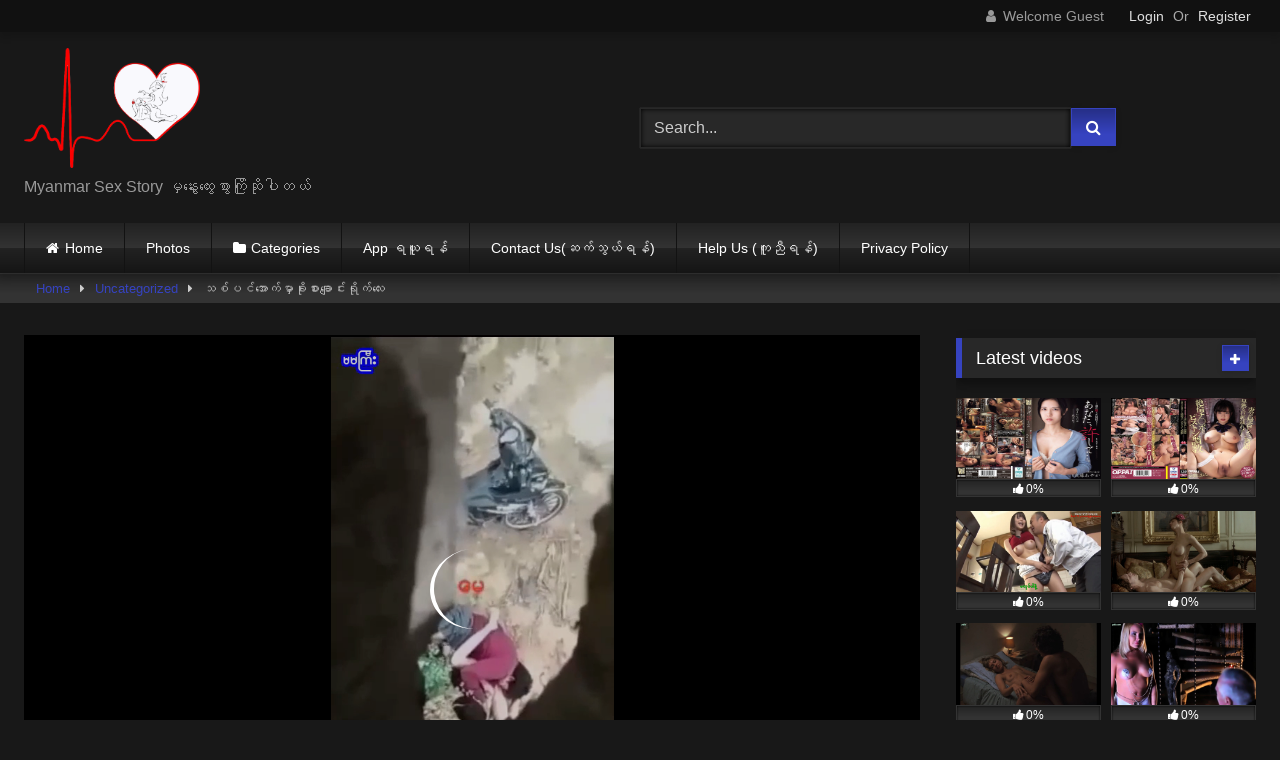

--- FILE ---
content_type: text/html; charset=UTF-8
request_url: https://myanmarsexstory.com/thit-pin-out-mhar-khoe-sar-chaung-yike-laye/
body_size: 18902
content:
<!DOCTYPE html>


<html lang="en-US">
<head>
<meta charset="UTF-8">
<meta content='width=device-width, initial-scale=1.0, maximum-scale=1.0, user-scalable=0' name='viewport' />
<link rel="profile" href="http://gmpg.org/xfn/11">
<link rel="preconnect" href="https://download.myanmarsexstory.com" crossorigin>
<link rel="icon" href="
">

<!-- Meta social networks -->

<!-- Meta Facebook -->
<meta property="fb:app_id" content="966242223397117" />
<meta property="og:url" content="https://myanmarsexstory.com/thit-pin-out-mhar-khoe-sar-chaung-yike-laye/" />
<meta property="og:type" content="article" />
<meta property="og:title" content="သစ်ပင်အောက်မှာခိုးစားချောင်းရိုက်လေး" />
<meta property="og:description" content="ဒီမှာဒေါင်းပါ (Download Here) သစ်ပင်အောက်မှာခိုးစားချောင်းရိုက်လေး" />
<meta property="og:image" content="https://myanmarsexstory.com/wp-content/uploads/2021/02/သစ်ပင်အောက်မှာခိုးစားချောင်းရိုက်လေး_thumb1.jpg" />
<meta property="og:image:width" content="200" />
<meta property="og:image:height" content="200" />

<!-- Meta Twitter -->
<meta name="twitter:card" content="summary">
<!--<meta name="twitter:site" content="@site_username">-->
<meta name="twitter:title" content="သစ်ပင်အောက်မှာခိုးစားချောင်းရိုက်လေး">
<meta name="twitter:description" content="ဒီမှာဒေါင်းပါ (Download Here) သစ်ပင်အောက်မှာခိုးစားချောင်းရိုက်လေး">
<!--<meta name="twitter:creator" content="@creator_username">-->
<meta name="twitter:image" content="https://myanmarsexstory.com/wp-content/uploads/2021/02/သစ်ပင်အောက်မှာခိုးစားချောင်းရိုက်လေး_thumb1.jpg">
<!--<meta name="twitter:domain" content="YourDomain.com">-->

<!-- Temp Style -->
<style>
	.post-thumbnail {
		padding-bottom: 56.25%;
	}
	.post-thumbnail video,
	.post-thumbnail img {
		object-fit: fill;
	}

	.video-debounce-bar {
		background: #3643C0!important;
	}

			
			button,
		.button,
		input[type="button"],
		input[type="reset"],
		input[type="submit"],
		.label,
		.label:visited,
		.pagination ul li a,
		.widget_categories ul li a,
		.comment-reply-link,
		a.tag-cloud-link,
		.template-actors li a {
			background: -moz-linear-gradient(top, rgba(0,0,0,0.3) 0%, rgba(0,0,0,0) 70%); /* FF3.6-15 */
			background: -webkit-linear-gradient(top, rgba(0,0,0,0.3) 0%,rgba(0,0,0,0) 70%); /* Chrome10-25,Safari5.1-6 */
			background: linear-gradient(to bottom, rgba(0,0,0,0.3) 0%,rgba(0,0,0,0) 70%); /* W3C, IE10+, FF16+, Chrome26+, Opera12+, Safari7+ */
			filter: progid:DXImageTransform.Microsoft.gradient( startColorstr='#a62b2b2b', endColorstr='#00000000',GradientType=0 ); /* IE6-9 */
			-moz-box-shadow: 0 1px 6px 0 rgba(0, 0, 0, 0.12);
			-webkit-box-shadow: 0 1px 6px 0 rgba(0, 0, 0, 0.12);
			-o-box-shadow: 0 1px 6px 0 rgba(0, 0, 0, 0.12);
			box-shadow: 0 1px 6px 0 rgba(0, 0, 0, 0.12);
		}
		input[type="text"],
		input[type="email"],
		input[type="url"],
		input[type="password"],
		input[type="search"],
		input[type="number"],
		input[type="tel"],
		input[type="range"],
		input[type="date"],
		input[type="month"],
		input[type="week"],
		input[type="time"],
		input[type="datetime"],
		input[type="datetime-local"],
		input[type="color"],
		select,
		textarea,
		.wp-editor-container {
			-moz-box-shadow: 0 0 1px rgba(255, 255, 255, 0.3), 0 0 5px black inset;
			-webkit-box-shadow: 0 0 1px rgba(255, 255, 255, 0.3), 0 0 5px black inset;
			-o-box-shadow: 0 0 1px rgba(255, 255, 255, 0.3), 0 0 5px black inset;
			box-shadow: 0 0 1px rgba(255, 255, 255, 0.3), 0 0 5px black inset;
		}
		#site-navigation {
			background: #222222;
			background: -moz-linear-gradient(top, #222222 0%, #333333 50%, #222222 51%, #151515 100%);
			background: -webkit-linear-gradient(top, #222222 0%,#333333 50%,#222222 51%,#151515 100%);
			background: linear-gradient(to bottom, #222222 0%,#333333 50%,#222222 51%,#151515 100%);
			filter: progid:DXImageTransform.Microsoft.gradient( startColorstr='#222222', endColorstr='#151515',GradientType=0 );
			-moz-box-shadow: 0 6px 6px 0 rgba(0, 0, 0, 0.12);
			-webkit-box-shadow: 0 6px 6px 0 rgba(0, 0, 0, 0.12);
			-o-box-shadow: 0 6px 6px 0 rgba(0, 0, 0, 0.12);
			box-shadow: 0 6px 6px 0 rgba(0, 0, 0, 0.12);
		}
		#site-navigation > ul > li:hover > a,
		#site-navigation ul li.current-menu-item a {
			background: -moz-linear-gradient(top, rgba(0,0,0,0.3) 0%, rgba(0,0,0,0) 70%);
			background: -webkit-linear-gradient(top, rgba(0,0,0,0.3) 0%,rgba(0,0,0,0) 70%);
			background: linear-gradient(to bottom, rgba(0,0,0,0.3) 0%,rgba(0,0,0,0) 70%);
			filter: progid:DXImageTransform.Microsoft.gradient( startColorstr='#a62b2b2b', endColorstr='#00000000',GradientType=0 );
			-moz-box-shadow: inset 0px 0px 2px 0px #000000;
			-webkit-box-shadow: inset 0px 0px 2px 0px #000000;
			-o-box-shadow: inset 0px 0px 2px 0px #000000;
			box-shadow: inset 0px 0px 2px 0px #000000;
			filter:progid:DXImageTransform.Microsoft.Shadow(color=#000000, Direction=NaN, Strength=2);
		}
		.rating-bar,
		.categories-list .thumb-block .entry-header,
		.actors-list .thumb-block .entry-header,
		#filters .filters-select,
		#filters .filters-options {
			background: -moz-linear-gradient(top, rgba(0,0,0,0.3) 0%, rgba(0,0,0,0) 70%); /* FF3.6-15 */
			background: -webkit-linear-gradient(top, rgba(0,0,0,0.3) 0%,rgba(0,0,0,0) 70%); /* Chrome10-25,Safari5.1-6 */
			background: linear-gradient(to bottom, rgba(0,0,0,0.3) 0%,rgba(0,0,0,0) 70%); /* W3C, IE10+, FF16+, Chrome26+, Opera12+, Safari7+ */
			-moz-box-shadow: inset 0px 0px 2px 0px #000000;
			-webkit-box-shadow: inset 0px 0px 2px 0px #000000;
			-o-box-shadow: inset 0px 0px 2px 0px #000000;
			box-shadow: inset 0px 0px 2px 0px #000000;
			filter:progid:DXImageTransform.Microsoft.Shadow(color=#000000, Direction=NaN, Strength=2);
		}
		.breadcrumbs-area {
			background: -moz-linear-gradient(top, rgba(0,0,0,0.3) 0%, rgba(0,0,0,0) 70%); /* FF3.6-15 */
			background: -webkit-linear-gradient(top, rgba(0,0,0,0.3) 0%,rgba(0,0,0,0) 70%); /* Chrome10-25,Safari5.1-6 */
			background: linear-gradient(to bottom, rgba(0,0,0,0.3) 0%,rgba(0,0,0,0) 70%); /* W3C, IE10+, FF16+, Chrome26+, Opera12+, Safari7+ */
		}
	
	.site-title a {
		font-family: Open Sans;
		font-size: 36px;
	}
	.site-branding .logo img {
		max-width: 300px;
		max-height: 120px;
		margin-top: 0px;
		margin-left: 0px;
	}
	a,
	.site-title a i,
	.thumb-block:hover .rating-bar i,
	.categories-list .thumb-block:hover .entry-header .cat-title:before,
	.required,
	.like #more:hover i,
	.dislike #less:hover i,
	.top-bar i:hover,
	.main-navigation .menu-item-has-children > a:after,
	.menu-toggle i,
	.main-navigation.toggled li:hover > a,
	.main-navigation.toggled li.focus > a,
	.main-navigation.toggled li.current_page_item > a,
	.main-navigation.toggled li.current-menu-item > a,
	#filters .filters-select:after,
	.morelink i,
	.top-bar .membership a i,
	.thumb-block:hover .photos-count i {
		color: #3643C0;
	}
	button,
	.button,
	input[type="button"],
	input[type="reset"],
	input[type="submit"],
	.label,
	.pagination ul li a.current,
	.pagination ul li a:hover,
	body #filters .label.secondary.active,
	.label.secondary:hover,
	.main-navigation li:hover > a,
	.main-navigation li.focus > a,
	.main-navigation li.current_page_item > a,
	.main-navigation li.current-menu-item > a,
	.widget_categories ul li a:hover,
	.comment-reply-link,
	a.tag-cloud-link:hover,
	.template-actors li a:hover {
		border-color: #3643C0!important;
		background-color: #3643C0!important;
	}
	.rating-bar-meter,
	.vjs-play-progress,
	#filters .filters-options span:hover,
	.bx-wrapper .bx-controls-direction a,
	.top-bar .social-share a:hover,
	.thumb-block:hover span.hd-video,
	.featured-carousel .slide a:hover span.hd-video,
	.appContainer .ctaButton {
		background-color: #3643C0!important;
	}
	#video-tabs button.tab-link.active,
	.title-block,
	.widget-title,
	.page-title,
	.page .entry-title,
	.comments-title,
	.comment-reply-title,
	.morelink:hover {
		border-color: #3643C0!important;
	}

	/* Small desktops ----------- */
	@media only screen  and (min-width : 64.001em) and (max-width : 84em) {
		#main .thumb-block {
			width: 25%!important;
		}
	}

	/* Desktops and laptops ----------- */
	@media only screen  and (min-width : 84.001em) {
		#main .thumb-block {
			width: 25%!important;
		}
	}

</style>

<!-- Google Analytics -->

<!-- Meta Verification -->

<meta name='robots' content='index, follow, max-image-preview:large, max-snippet:-1, max-video-preview:-1' />
	<style>img:is([sizes="auto" i], [sizes^="auto," i]) { contain-intrinsic-size: 3000px 1500px }</style>
	
	<!-- This site is optimized with the Yoast SEO plugin v26.6 - https://yoast.com/wordpress/plugins/seo/ -->
	<title>သစ်ပင်အောက်မှာခိုးစားချောင်းရိုက်လေး - Myanmar Sex Story</title>
	<meta name="description" content="Thit Pin Out Mhar Khoe Sar Chaung Yike Laye ကိုယ်တိုင်ရိုက်လေး သစ်ပင်အောက်မှာခိုးစားချောင်းရိုက်လေး" />
	<link rel="canonical" href="https://myanmarsexstory.com/thit-pin-out-mhar-khoe-sar-chaung-yike-laye/" />
	<meta property="og:locale" content="en_US" />
	<meta property="og:type" content="article" />
	<meta property="og:title" content="သစ်ပင်အောက်မှာခိုးစားချောင်းရိုက်လေး - Myanmar Sex Story" />
	<meta property="og:description" content="Thit Pin Out Mhar Khoe Sar Chaung Yike Laye ကိုယ်တိုင်ရိုက်လေး သစ်ပင်အောက်မှာခိုးစားချောင်းရိုက်လေး" />
	<meta property="og:url" content="https://myanmarsexstory.com/thit-pin-out-mhar-khoe-sar-chaung-yike-laye/" />
	<meta property="og:site_name" content="Myanmar Sex Story" />
	<meta property="article:published_time" content="2021-02-25T12:07:34+00:00" />
	<meta property="article:modified_time" content="2021-06-08T18:35:03+00:00" />
	<meta property="og:image" content="https://myanmarsexstory.com/wp-content/uploads/2021/02/သစ်ပင်အောက်မှာခိုးစားချောင်းရိုက်လေး_thumb1.jpg" />
	<meta property="og:image:width" content="404" />
	<meta property="og:image:height" content="720" />
	<meta property="og:image:type" content="image/jpeg" />
	<meta name="author" content="kingalaungmintayar" />
	<meta name="twitter:card" content="summary_large_image" />
	<meta name="twitter:label1" content="Written by" />
	<meta name="twitter:data1" content="kingalaungmintayar" />
	<meta name="twitter:label2" content="Est. reading time" />
	<meta name="twitter:data2" content="1 minute" />
	<script type="application/ld+json" class="yoast-schema-graph">{"@context":"https://schema.org","@graph":[{"@type":"Article","@id":"https://myanmarsexstory.com/thit-pin-out-mhar-khoe-sar-chaung-yike-laye/#article","isPartOf":{"@id":"https://myanmarsexstory.com/thit-pin-out-mhar-khoe-sar-chaung-yike-laye/"},"author":{"name":"kingalaungmintayar","@id":"https://myanmarsexstory.com/#/schema/person/c2da5e2fe2e880f19490c8524b2dbee4"},"headline":"သစ်ပင်အောက်မှာခိုးစားချောင်းရိုက်လေး","datePublished":"2021-02-25T12:07:34+00:00","dateModified":"2021-06-08T18:35:03+00:00","mainEntityOfPage":{"@id":"https://myanmarsexstory.com/thit-pin-out-mhar-khoe-sar-chaung-yike-laye/"},"wordCount":2,"commentCount":0,"publisher":{"@id":"https://myanmarsexstory.com/#/schema/person/c2da5e2fe2e880f19490c8524b2dbee4"},"image":{"@id":"https://myanmarsexstory.com/thit-pin-out-mhar-khoe-sar-chaung-yike-laye/#primaryimage"},"thumbnailUrl":"https://myanmarsexstory.com/wp-content/uploads/2021/02/သစ်ပင်အောက်မှာခိုးစားချောင်းရိုက်လေး_thumb1.jpg","articleSection":{"1":"ချောင်းရိုက်"},"inLanguage":"en-US","potentialAction":[{"@type":"CommentAction","name":"Comment","target":["https://myanmarsexstory.com/thit-pin-out-mhar-khoe-sar-chaung-yike-laye/#respond"]}]},{"@type":"WebPage","@id":"https://myanmarsexstory.com/thit-pin-out-mhar-khoe-sar-chaung-yike-laye/","url":"https://myanmarsexstory.com/thit-pin-out-mhar-khoe-sar-chaung-yike-laye/","name":"သစ်ပင်အောက်မှာခိုးစားချောင်းရိုက်လေး - Myanmar Sex Story","isPartOf":{"@id":"https://myanmarsexstory.com/#website"},"primaryImageOfPage":{"@id":"https://myanmarsexstory.com/thit-pin-out-mhar-khoe-sar-chaung-yike-laye/#primaryimage"},"image":{"@id":"https://myanmarsexstory.com/thit-pin-out-mhar-khoe-sar-chaung-yike-laye/#primaryimage"},"thumbnailUrl":"https://myanmarsexstory.com/wp-content/uploads/2021/02/သစ်ပင်အောက်မှာခိုးစားချောင်းရိုက်လေး_thumb1.jpg","datePublished":"2021-02-25T12:07:34+00:00","dateModified":"2021-06-08T18:35:03+00:00","description":"Thit Pin Out Mhar Khoe Sar Chaung Yike Laye ကိုယ်တိုင်ရိုက်လေး သစ်ပင်အောက်မှာခိုးစားချောင်းရိုက်လေး","breadcrumb":{"@id":"https://myanmarsexstory.com/thit-pin-out-mhar-khoe-sar-chaung-yike-laye/#breadcrumb"},"inLanguage":"en-US","potentialAction":[{"@type":"ReadAction","target":["https://myanmarsexstory.com/thit-pin-out-mhar-khoe-sar-chaung-yike-laye/"]}]},{"@type":"ImageObject","inLanguage":"en-US","@id":"https://myanmarsexstory.com/thit-pin-out-mhar-khoe-sar-chaung-yike-laye/#primaryimage","url":"https://myanmarsexstory.com/wp-content/uploads/2021/02/သစ်ပင်အောက်မှာခိုးစားချောင်းရိုက်လေး_thumb1.jpg","contentUrl":"https://myanmarsexstory.com/wp-content/uploads/2021/02/သစ်ပင်အောက်မှာခိုးစားချောင်းရိုက်လေး_thumb1.jpg","width":404,"height":720},{"@type":"BreadcrumbList","@id":"https://myanmarsexstory.com/thit-pin-out-mhar-khoe-sar-chaung-yike-laye/#breadcrumb","itemListElement":[{"@type":"ListItem","position":1,"name":"Home","item":"https://myanmarsexstory.com/"},{"@type":"ListItem","position":2,"name":"သစ်ပင်အောက်မှာခိုးစားချောင်းရိုက်လေး"}]},{"@type":"WebSite","@id":"https://myanmarsexstory.com/#website","url":"https://myanmarsexstory.com/","name":"Myanmar Sex Story","description":"Myanmar Sex Story မှနွေးထွေးစွာကြိုဆိုပါတယ်","publisher":{"@id":"https://myanmarsexstory.com/#/schema/person/c2da5e2fe2e880f19490c8524b2dbee4"},"potentialAction":[{"@type":"SearchAction","target":{"@type":"EntryPoint","urlTemplate":"https://myanmarsexstory.com/?s={search_term_string}"},"query-input":{"@type":"PropertyValueSpecification","valueRequired":true,"valueName":"search_term_string"}}],"inLanguage":"en-US"},{"@type":["Person","Organization"],"@id":"https://myanmarsexstory.com/#/schema/person/c2da5e2fe2e880f19490c8524b2dbee4","name":"kingalaungmintayar","image":{"@type":"ImageObject","inLanguage":"en-US","@id":"https://myanmarsexstory.com/#/schema/person/image/","url":"https://myanmarsexstory.com/wp-content/uploads/2020/10/logo.png","contentUrl":"https://myanmarsexstory.com/wp-content/uploads/2020/10/logo.png","width":962,"height":655,"caption":"kingalaungmintayar"},"logo":{"@id":"https://myanmarsexstory.com/#/schema/person/image/"},"sameAs":["https://myanmarsexstory.com"]}]}</script>
	<!-- / Yoast SEO plugin. -->


<link rel='dns-prefetch' href='//vjs.zencdn.net' />
<link rel='dns-prefetch' href='//unpkg.com' />
<link rel='dns-prefetch' href='//www.googletagmanager.com' />
<link rel="alternate" type="application/rss+xml" title="Myanmar Sex Story &raquo; Feed" href="https://myanmarsexstory.com/feed/" />
<link rel="alternate" type="application/rss+xml" title="Myanmar Sex Story &raquo; Comments Feed" href="https://myanmarsexstory.com/comments/feed/" />
<link rel="alternate" type="application/rss+xml" title="Myanmar Sex Story &raquo; သစ်ပင်အောက်မှာခိုးစားချောင်းရိုက်လေး Comments Feed" href="https://myanmarsexstory.com/thit-pin-out-mhar-khoe-sar-chaung-yike-laye/feed/" />
<script type="text/javascript">
/* <![CDATA[ */
window._wpemojiSettings = {"baseUrl":"https:\/\/s.w.org\/images\/core\/emoji\/16.0.1\/72x72\/","ext":".png","svgUrl":"https:\/\/s.w.org\/images\/core\/emoji\/16.0.1\/svg\/","svgExt":".svg","source":{"concatemoji":"https:\/\/myanmarsexstory.com\/wp-includes\/js\/wp-emoji-release.min.js?ver=6.8.3"}};
/*! This file is auto-generated */
!function(s,n){var o,i,e;function c(e){try{var t={supportTests:e,timestamp:(new Date).valueOf()};sessionStorage.setItem(o,JSON.stringify(t))}catch(e){}}function p(e,t,n){e.clearRect(0,0,e.canvas.width,e.canvas.height),e.fillText(t,0,0);var t=new Uint32Array(e.getImageData(0,0,e.canvas.width,e.canvas.height).data),a=(e.clearRect(0,0,e.canvas.width,e.canvas.height),e.fillText(n,0,0),new Uint32Array(e.getImageData(0,0,e.canvas.width,e.canvas.height).data));return t.every(function(e,t){return e===a[t]})}function u(e,t){e.clearRect(0,0,e.canvas.width,e.canvas.height),e.fillText(t,0,0);for(var n=e.getImageData(16,16,1,1),a=0;a<n.data.length;a++)if(0!==n.data[a])return!1;return!0}function f(e,t,n,a){switch(t){case"flag":return n(e,"\ud83c\udff3\ufe0f\u200d\u26a7\ufe0f","\ud83c\udff3\ufe0f\u200b\u26a7\ufe0f")?!1:!n(e,"\ud83c\udde8\ud83c\uddf6","\ud83c\udde8\u200b\ud83c\uddf6")&&!n(e,"\ud83c\udff4\udb40\udc67\udb40\udc62\udb40\udc65\udb40\udc6e\udb40\udc67\udb40\udc7f","\ud83c\udff4\u200b\udb40\udc67\u200b\udb40\udc62\u200b\udb40\udc65\u200b\udb40\udc6e\u200b\udb40\udc67\u200b\udb40\udc7f");case"emoji":return!a(e,"\ud83e\udedf")}return!1}function g(e,t,n,a){var r="undefined"!=typeof WorkerGlobalScope&&self instanceof WorkerGlobalScope?new OffscreenCanvas(300,150):s.createElement("canvas"),o=r.getContext("2d",{willReadFrequently:!0}),i=(o.textBaseline="top",o.font="600 32px Arial",{});return e.forEach(function(e){i[e]=t(o,e,n,a)}),i}function t(e){var t=s.createElement("script");t.src=e,t.defer=!0,s.head.appendChild(t)}"undefined"!=typeof Promise&&(o="wpEmojiSettingsSupports",i=["flag","emoji"],n.supports={everything:!0,everythingExceptFlag:!0},e=new Promise(function(e){s.addEventListener("DOMContentLoaded",e,{once:!0})}),new Promise(function(t){var n=function(){try{var e=JSON.parse(sessionStorage.getItem(o));if("object"==typeof e&&"number"==typeof e.timestamp&&(new Date).valueOf()<e.timestamp+604800&&"object"==typeof e.supportTests)return e.supportTests}catch(e){}return null}();if(!n){if("undefined"!=typeof Worker&&"undefined"!=typeof OffscreenCanvas&&"undefined"!=typeof URL&&URL.createObjectURL&&"undefined"!=typeof Blob)try{var e="postMessage("+g.toString()+"("+[JSON.stringify(i),f.toString(),p.toString(),u.toString()].join(",")+"));",a=new Blob([e],{type:"text/javascript"}),r=new Worker(URL.createObjectURL(a),{name:"wpTestEmojiSupports"});return void(r.onmessage=function(e){c(n=e.data),r.terminate(),t(n)})}catch(e){}c(n=g(i,f,p,u))}t(n)}).then(function(e){for(var t in e)n.supports[t]=e[t],n.supports.everything=n.supports.everything&&n.supports[t],"flag"!==t&&(n.supports.everythingExceptFlag=n.supports.everythingExceptFlag&&n.supports[t]);n.supports.everythingExceptFlag=n.supports.everythingExceptFlag&&!n.supports.flag,n.DOMReady=!1,n.readyCallback=function(){n.DOMReady=!0}}).then(function(){return e}).then(function(){var e;n.supports.everything||(n.readyCallback(),(e=n.source||{}).concatemoji?t(e.concatemoji):e.wpemoji&&e.twemoji&&(t(e.twemoji),t(e.wpemoji)))}))}((window,document),window._wpemojiSettings);
/* ]]> */
</script>
<style id='wp-emoji-styles-inline-css' type='text/css'>

	img.wp-smiley, img.emoji {
		display: inline !important;
		border: none !important;
		box-shadow: none !important;
		height: 1em !important;
		width: 1em !important;
		margin: 0 0.07em !important;
		vertical-align: -0.1em !important;
		background: none !important;
		padding: 0 !important;
	}
</style>
<link rel='stylesheet' id='wp-block-library-css' href='https://myanmarsexstory.com/wp-includes/css/dist/block-library/style.min.css?ver=6.8.3' type='text/css' media='all' />
<style id='classic-theme-styles-inline-css' type='text/css'>
/*! This file is auto-generated */
.wp-block-button__link{color:#fff;background-color:#32373c;border-radius:9999px;box-shadow:none;text-decoration:none;padding:calc(.667em + 2px) calc(1.333em + 2px);font-size:1.125em}.wp-block-file__button{background:#32373c;color:#fff;text-decoration:none}
</style>
<style id='global-styles-inline-css' type='text/css'>
:root{--wp--preset--aspect-ratio--square: 1;--wp--preset--aspect-ratio--4-3: 4/3;--wp--preset--aspect-ratio--3-4: 3/4;--wp--preset--aspect-ratio--3-2: 3/2;--wp--preset--aspect-ratio--2-3: 2/3;--wp--preset--aspect-ratio--16-9: 16/9;--wp--preset--aspect-ratio--9-16: 9/16;--wp--preset--color--black: #000000;--wp--preset--color--cyan-bluish-gray: #abb8c3;--wp--preset--color--white: #ffffff;--wp--preset--color--pale-pink: #f78da7;--wp--preset--color--vivid-red: #cf2e2e;--wp--preset--color--luminous-vivid-orange: #ff6900;--wp--preset--color--luminous-vivid-amber: #fcb900;--wp--preset--color--light-green-cyan: #7bdcb5;--wp--preset--color--vivid-green-cyan: #00d084;--wp--preset--color--pale-cyan-blue: #8ed1fc;--wp--preset--color--vivid-cyan-blue: #0693e3;--wp--preset--color--vivid-purple: #9b51e0;--wp--preset--gradient--vivid-cyan-blue-to-vivid-purple: linear-gradient(135deg,rgba(6,147,227,1) 0%,rgb(155,81,224) 100%);--wp--preset--gradient--light-green-cyan-to-vivid-green-cyan: linear-gradient(135deg,rgb(122,220,180) 0%,rgb(0,208,130) 100%);--wp--preset--gradient--luminous-vivid-amber-to-luminous-vivid-orange: linear-gradient(135deg,rgba(252,185,0,1) 0%,rgba(255,105,0,1) 100%);--wp--preset--gradient--luminous-vivid-orange-to-vivid-red: linear-gradient(135deg,rgba(255,105,0,1) 0%,rgb(207,46,46) 100%);--wp--preset--gradient--very-light-gray-to-cyan-bluish-gray: linear-gradient(135deg,rgb(238,238,238) 0%,rgb(169,184,195) 100%);--wp--preset--gradient--cool-to-warm-spectrum: linear-gradient(135deg,rgb(74,234,220) 0%,rgb(151,120,209) 20%,rgb(207,42,186) 40%,rgb(238,44,130) 60%,rgb(251,105,98) 80%,rgb(254,248,76) 100%);--wp--preset--gradient--blush-light-purple: linear-gradient(135deg,rgb(255,206,236) 0%,rgb(152,150,240) 100%);--wp--preset--gradient--blush-bordeaux: linear-gradient(135deg,rgb(254,205,165) 0%,rgb(254,45,45) 50%,rgb(107,0,62) 100%);--wp--preset--gradient--luminous-dusk: linear-gradient(135deg,rgb(255,203,112) 0%,rgb(199,81,192) 50%,rgb(65,88,208) 100%);--wp--preset--gradient--pale-ocean: linear-gradient(135deg,rgb(255,245,203) 0%,rgb(182,227,212) 50%,rgb(51,167,181) 100%);--wp--preset--gradient--electric-grass: linear-gradient(135deg,rgb(202,248,128) 0%,rgb(113,206,126) 100%);--wp--preset--gradient--midnight: linear-gradient(135deg,rgb(2,3,129) 0%,rgb(40,116,252) 100%);--wp--preset--font-size--small: 13px;--wp--preset--font-size--medium: 20px;--wp--preset--font-size--large: 36px;--wp--preset--font-size--x-large: 42px;--wp--preset--spacing--20: 0.44rem;--wp--preset--spacing--30: 0.67rem;--wp--preset--spacing--40: 1rem;--wp--preset--spacing--50: 1.5rem;--wp--preset--spacing--60: 2.25rem;--wp--preset--spacing--70: 3.38rem;--wp--preset--spacing--80: 5.06rem;--wp--preset--shadow--natural: 6px 6px 9px rgba(0, 0, 0, 0.2);--wp--preset--shadow--deep: 12px 12px 50px rgba(0, 0, 0, 0.4);--wp--preset--shadow--sharp: 6px 6px 0px rgba(0, 0, 0, 0.2);--wp--preset--shadow--outlined: 6px 6px 0px -3px rgba(255, 255, 255, 1), 6px 6px rgba(0, 0, 0, 1);--wp--preset--shadow--crisp: 6px 6px 0px rgba(0, 0, 0, 1);}:where(.is-layout-flex){gap: 0.5em;}:where(.is-layout-grid){gap: 0.5em;}body .is-layout-flex{display: flex;}.is-layout-flex{flex-wrap: wrap;align-items: center;}.is-layout-flex > :is(*, div){margin: 0;}body .is-layout-grid{display: grid;}.is-layout-grid > :is(*, div){margin: 0;}:where(.wp-block-columns.is-layout-flex){gap: 2em;}:where(.wp-block-columns.is-layout-grid){gap: 2em;}:where(.wp-block-post-template.is-layout-flex){gap: 1.25em;}:where(.wp-block-post-template.is-layout-grid){gap: 1.25em;}.has-black-color{color: var(--wp--preset--color--black) !important;}.has-cyan-bluish-gray-color{color: var(--wp--preset--color--cyan-bluish-gray) !important;}.has-white-color{color: var(--wp--preset--color--white) !important;}.has-pale-pink-color{color: var(--wp--preset--color--pale-pink) !important;}.has-vivid-red-color{color: var(--wp--preset--color--vivid-red) !important;}.has-luminous-vivid-orange-color{color: var(--wp--preset--color--luminous-vivid-orange) !important;}.has-luminous-vivid-amber-color{color: var(--wp--preset--color--luminous-vivid-amber) !important;}.has-light-green-cyan-color{color: var(--wp--preset--color--light-green-cyan) !important;}.has-vivid-green-cyan-color{color: var(--wp--preset--color--vivid-green-cyan) !important;}.has-pale-cyan-blue-color{color: var(--wp--preset--color--pale-cyan-blue) !important;}.has-vivid-cyan-blue-color{color: var(--wp--preset--color--vivid-cyan-blue) !important;}.has-vivid-purple-color{color: var(--wp--preset--color--vivid-purple) !important;}.has-black-background-color{background-color: var(--wp--preset--color--black) !important;}.has-cyan-bluish-gray-background-color{background-color: var(--wp--preset--color--cyan-bluish-gray) !important;}.has-white-background-color{background-color: var(--wp--preset--color--white) !important;}.has-pale-pink-background-color{background-color: var(--wp--preset--color--pale-pink) !important;}.has-vivid-red-background-color{background-color: var(--wp--preset--color--vivid-red) !important;}.has-luminous-vivid-orange-background-color{background-color: var(--wp--preset--color--luminous-vivid-orange) !important;}.has-luminous-vivid-amber-background-color{background-color: var(--wp--preset--color--luminous-vivid-amber) !important;}.has-light-green-cyan-background-color{background-color: var(--wp--preset--color--light-green-cyan) !important;}.has-vivid-green-cyan-background-color{background-color: var(--wp--preset--color--vivid-green-cyan) !important;}.has-pale-cyan-blue-background-color{background-color: var(--wp--preset--color--pale-cyan-blue) !important;}.has-vivid-cyan-blue-background-color{background-color: var(--wp--preset--color--vivid-cyan-blue) !important;}.has-vivid-purple-background-color{background-color: var(--wp--preset--color--vivid-purple) !important;}.has-black-border-color{border-color: var(--wp--preset--color--black) !important;}.has-cyan-bluish-gray-border-color{border-color: var(--wp--preset--color--cyan-bluish-gray) !important;}.has-white-border-color{border-color: var(--wp--preset--color--white) !important;}.has-pale-pink-border-color{border-color: var(--wp--preset--color--pale-pink) !important;}.has-vivid-red-border-color{border-color: var(--wp--preset--color--vivid-red) !important;}.has-luminous-vivid-orange-border-color{border-color: var(--wp--preset--color--luminous-vivid-orange) !important;}.has-luminous-vivid-amber-border-color{border-color: var(--wp--preset--color--luminous-vivid-amber) !important;}.has-light-green-cyan-border-color{border-color: var(--wp--preset--color--light-green-cyan) !important;}.has-vivid-green-cyan-border-color{border-color: var(--wp--preset--color--vivid-green-cyan) !important;}.has-pale-cyan-blue-border-color{border-color: var(--wp--preset--color--pale-cyan-blue) !important;}.has-vivid-cyan-blue-border-color{border-color: var(--wp--preset--color--vivid-cyan-blue) !important;}.has-vivid-purple-border-color{border-color: var(--wp--preset--color--vivid-purple) !important;}.has-vivid-cyan-blue-to-vivid-purple-gradient-background{background: var(--wp--preset--gradient--vivid-cyan-blue-to-vivid-purple) !important;}.has-light-green-cyan-to-vivid-green-cyan-gradient-background{background: var(--wp--preset--gradient--light-green-cyan-to-vivid-green-cyan) !important;}.has-luminous-vivid-amber-to-luminous-vivid-orange-gradient-background{background: var(--wp--preset--gradient--luminous-vivid-amber-to-luminous-vivid-orange) !important;}.has-luminous-vivid-orange-to-vivid-red-gradient-background{background: var(--wp--preset--gradient--luminous-vivid-orange-to-vivid-red) !important;}.has-very-light-gray-to-cyan-bluish-gray-gradient-background{background: var(--wp--preset--gradient--very-light-gray-to-cyan-bluish-gray) !important;}.has-cool-to-warm-spectrum-gradient-background{background: var(--wp--preset--gradient--cool-to-warm-spectrum) !important;}.has-blush-light-purple-gradient-background{background: var(--wp--preset--gradient--blush-light-purple) !important;}.has-blush-bordeaux-gradient-background{background: var(--wp--preset--gradient--blush-bordeaux) !important;}.has-luminous-dusk-gradient-background{background: var(--wp--preset--gradient--luminous-dusk) !important;}.has-pale-ocean-gradient-background{background: var(--wp--preset--gradient--pale-ocean) !important;}.has-electric-grass-gradient-background{background: var(--wp--preset--gradient--electric-grass) !important;}.has-midnight-gradient-background{background: var(--wp--preset--gradient--midnight) !important;}.has-small-font-size{font-size: var(--wp--preset--font-size--small) !important;}.has-medium-font-size{font-size: var(--wp--preset--font-size--medium) !important;}.has-large-font-size{font-size: var(--wp--preset--font-size--large) !important;}.has-x-large-font-size{font-size: var(--wp--preset--font-size--x-large) !important;}
:where(.wp-block-post-template.is-layout-flex){gap: 1.25em;}:where(.wp-block-post-template.is-layout-grid){gap: 1.25em;}
:where(.wp-block-columns.is-layout-flex){gap: 2em;}:where(.wp-block-columns.is-layout-grid){gap: 2em;}
:root :where(.wp-block-pullquote){font-size: 1.5em;line-height: 1.6;}
</style>
<link rel='stylesheet' id='topbar-css' href='https://myanmarsexstory.com/wp-content/plugins/top-bar/inc/../css/topbar_style.css?ver=6.8.3' type='text/css' media='all' />
<link rel='stylesheet' id='wpst-font-awesome-css' href='https://myanmarsexstory.com/wp-content/themes/retrotube/assets/stylesheets/font-awesome/css/font-awesome.min.css?ver=4.7.0' type='text/css' media='all' />
<link rel='stylesheet' id='wpst-videojs-style-css' href='//vjs.zencdn.net/7.8.4/video-js.css?ver=7.8.4' type='text/css' media='all' />
<link rel='stylesheet' id='wpst-style-css' href='https://myanmarsexstory.com/wp-content/themes/retrotube/style.css?ver=1.10.1.1755407144' type='text/css' media='all' />
<link rel='stylesheet' id='video-js-css' href='https://myanmarsexstory.com/wp-content/plugins/video-embed-thumbnail-generator/video-js/video-js.min.css?ver=7.11.4' type='text/css' media='all' />
<link rel='stylesheet' id='video-js-kg-skin-css' href='https://myanmarsexstory.com/wp-content/plugins/video-embed-thumbnail-generator/video-js/kg-video-js-skin.css?ver=4.10.3' type='text/css' media='all' />
<link rel='stylesheet' id='kgvid_video_styles-css' href='https://myanmarsexstory.com/wp-content/plugins/video-embed-thumbnail-generator/src/public/css/videopack-styles.css?ver=4.10.3' type='text/css' media='all' />
<script type="text/javascript" src="https://myanmarsexstory.com/wp-includes/js/jquery/jquery.min.js?ver=3.7.1" id="jquery-core-js"></script>
<script type="text/javascript" src="https://myanmarsexstory.com/wp-includes/js/jquery/jquery-migrate.min.js?ver=3.4.1" id="jquery-migrate-js"></script>
<script type="text/javascript" id="topbar_frontjs-js-extra">
/* <![CDATA[ */
var tpbr_settings = {"fixed":"notfixed","user_who":"notloggedin","guests_or_users":"all","message":"Myanmar Sex Story \u1019\u103e\u101c\u1004\u1037\u103a\u1019\u103b\u102c\u1038\u1021\u102c\u1038\u1015\u103c\u1014\u103a\u101c\u100a\u103a\u1019\u103b\u103e\u101d\u1031\u1001\u103d\u1004\u1037\u103a\u1019\u1015\u103c\u102f\u1015\u102b \u1019\u103b\u103e\u101d\u1031\u1015\u102b\u1000\u1015\u103b\u1000\u103a\u1005\u102e\u1038\u1006\u102f\u1036\u1038\u101b\u103e\u102f\u1036\u1038\u1019\u103e\u102f\u1019\u103b\u102c\u1038\u101e\u100a\u103a \u1019\u103b\u103e\u101d\u1031\u101e\u1030\u104f\u1010\u102c\u101d\u1014\u103a\u101e\u102c\u1016\u103c\u1005\u103a\u1015\u102b\u101e\u100a\u103a Stay Safe","status":"inactive","yn_button":"nobutton","color":"#ff0000","button_text":"","button_url":"","button_behavior":"samewindow","is_admin_bar":"no","detect_sticky":"0"};
/* ]]> */
</script>
<script type="text/javascript" src="https://myanmarsexstory.com/wp-content/plugins/top-bar/inc/../js/tpbr_front.min.js?ver=6.8.3" id="topbar_frontjs-js"></script>

<!-- Google tag (gtag.js) snippet added by Site Kit -->
<!-- Google Analytics snippet added by Site Kit -->
<script type="text/javascript" src="https://www.googletagmanager.com/gtag/js?id=GT-NGS7T4W" id="google_gtagjs-js" async></script>
<script type="text/javascript" id="google_gtagjs-js-after">
/* <![CDATA[ */
window.dataLayer = window.dataLayer || [];function gtag(){dataLayer.push(arguments);}
gtag("set","linker",{"domains":["myanmarsexstory.com"]});
gtag("js", new Date());
gtag("set", "developer_id.dZTNiMT", true);
gtag("config", "GT-NGS7T4W", {"googlesitekit_post_type":"post"});
/* ]]> */
</script>
<link rel="https://api.w.org/" href="https://myanmarsexstory.com/wp-json/" /><link rel="alternate" title="JSON" type="application/json" href="https://myanmarsexstory.com/wp-json/wp/v2/posts/22865" /><link rel="EditURI" type="application/rsd+xml" title="RSD" href="https://myanmarsexstory.com/xmlrpc.php?rsd" />
<link rel='shortlink' href='https://myanmarsexstory.com/?p=22865' />
<link rel="alternate" title="oEmbed (JSON)" type="application/json+oembed" href="https://myanmarsexstory.com/wp-json/oembed/1.0/embed?url=https%3A%2F%2Fmyanmarsexstory.com%2Fthit-pin-out-mhar-khoe-sar-chaung-yike-laye%2F" />
<link rel="alternate" title="oEmbed (XML)" type="text/xml+oembed" href="https://myanmarsexstory.com/wp-json/oembed/1.0/embed?url=https%3A%2F%2Fmyanmarsexstory.com%2Fthit-pin-out-mhar-khoe-sar-chaung-yike-laye%2F&#038;format=xml" />
<meta name="generator" content="Site Kit by Google 1.170.0" />
<!-- Google AdSense meta tags added by Site Kit -->
<meta name="google-adsense-platform-account" content="ca-host-pub-2644536267352236">
<meta name="google-adsense-platform-domain" content="sitekit.withgoogle.com">
<!-- End Google AdSense meta tags added by Site Kit -->
<link rel="icon" href="https://myanmarsexstory.com/wp-content/uploads/2020/10/cropped-logo-32x32.png" sizes="32x32" />
<link rel="icon" href="https://myanmarsexstory.com/wp-content/uploads/2020/10/cropped-logo-192x192.png" sizes="192x192" />
<link rel="apple-touch-icon" href="https://myanmarsexstory.com/wp-content/uploads/2020/10/cropped-logo-180x180.png" />
<meta name="msapplication-TileImage" content="https://myanmarsexstory.com/wp-content/uploads/2020/10/cropped-logo-270x270.png" />
</head>

<body
class="wp-singular post-template-default single single-post postid-22865 single-format-standard wp-embed-responsive wp-theme-retrotube group-blog">
<div id="page">
	<a class="skip-link screen-reader-text" href="#content">Skip to content</a>

	<header id="masthead" class="site-header" role="banner">

			<div class="top-bar 
	">
		<div class="top-bar-content row">
			<div class="social-share">
							</div>

							<div class="membership">
											<span class="welcome"><i class="fa fa-user"></i> <span>Welcome Guest</span></span>
						<span class="login"><a href="#wpst-login">Login</a></span>
						<span class="or">Or</span>
						<span class="login"><a href="#wpst-register">Register</a></span>
									</div>
					</div>
	</div>

	
		<div class="site-branding row">
			<div class="logo">
									<a href="https://myanmarsexstory.com/" rel="home" title="Myanmar Sex Story"><img src="
										https://myanmarsexstory.com/wp-content/uploads/2020/10/logo.png					" alt="Myanmar Sex Story"></a>
				
									<p class="site-description">
											Myanmar Sex Story မှနွေးထွေးစွာကြိုဆိုပါတယ်</p>
							</div>
							<div class="header-search ">
	<form method="get" id="searchform" action="https://myanmarsexstory.com/">        
					<input class="input-group-field" value="Search..." name="s" id="s" onfocus="if (this.value == 'Search...') {this.value = '';}" onblur="if (this.value == '') {this.value = 'Search...';}" type="text" />
				
		<input class="button fa-input" type="submit" id="searchsubmit" value="&#xf002;" />        
	</form>
</div>								</div><!-- .site-branding -->

		<nav id="site-navigation" class="main-navigation
					membership-enabled" role="navigation">
			<div id="head-mobile"></div>
			<div class="button-nav"></div>
			<ul id="menu-main-menu" class="row"><li id="menu-item-11" class="home-icon menu-item menu-item-type-custom menu-item-object-custom menu-item-home menu-item-11"><a href="https://myanmarsexstory.com">Home</a></li>
<li id="menu-item-26173" class="menu-item menu-item-type-custom menu-item-object-custom menu-item-26173"><a href="https://myanmarsexstory.com/photos/">Photos</a></li>
<li id="menu-item-12" class="cat-icon menu-item menu-item-type-post_type menu-item-object-page menu-item-home menu-item-12"><a href="https://myanmarsexstory.com/">Categories</a></li>
<li id="menu-item-21804" class="menu-item menu-item-type-post_type menu-item-object-page menu-item-21804"><a href="https://myanmarsexstory.com/free-app/">App ရယူရန်</a></li>
<li id="menu-item-8682" class="menu-item menu-item-type-post_type menu-item-object-page menu-item-8682"><a href="https://myanmarsexstory.com/%e1%80%86%e1%80%80%e1%80%ba%e1%80%9e%e1%80%bd%e1%80%9a%e1%80%ba%e1%80%9b%e1%80%94%e1%80%ba/">Contact Us(ဆက်သွယ်ရန်)</a></li>
<li id="menu-item-11758" class="menu-item menu-item-type-post_type menu-item-object-page menu-item-11758"><a href="https://myanmarsexstory.com/%e1%80%80%e1%80%b0%e1%80%8a%e1%80%ae%e1%80%9b%e1%80%94%e1%80%ba/">Help Us (ကူညီရန်)</a></li>
<li id="menu-item-23341" class="menu-item menu-item-type-post_type menu-item-object-page menu-item-privacy-policy menu-item-23341"><a rel="privacy-policy" href="https://myanmarsexstory.com/privacy-policy/">Privacy Policy</a></li>
</ul>		</nav><!-- #site-navigation -->

		<div class="clear"></div>

			</header><!-- #masthead -->

	<div class="breadcrumbs-area"><div class="row"><div id="breadcrumbs"><a href="https://myanmarsexstory.com">Home</a><span class="separator"><i class="fa fa-caret-right"></i></span><a href="https://myanmarsexstory.com/category/uncategorized/">Uncategorized</a><span class="separator"><i class="fa fa-caret-right"></i></span><span class="current">သစ်ပင်အောက်မှာခိုးစားချောင်းရိုက်လေး</span></div></div></div>
	
	<div id="content" class="site-content row">
	<div id="primary" class="content-area with-sidebar-right">
		<main id="main" class="site-main with-sidebar-right" role="main">

		
<article id="post-22865" class="post-22865 post type-post status-publish format-standard has-post-thumbnail hentry category-uncategorized category-chaung-yike" itemprop="video" itemscope itemtype="http://schema.org/VideoObject">
	<header class="entry-header">

		
		<div class="video-player">
	<meta itemprop="author" content="kingalaungmintayar" /><meta itemprop="name" content="သစ်ပင်အောက်မှာခိုးစားချောင်းရိုက်လေး" /><meta itemprop="description" content="သစ်ပင်အောက်မှာခိုးစားချောင်းရိုက်လေး" /><meta itemprop="description" content="ဒီမှာဒေါင်းပါ (Download Here)




သစ်ပင်အောက်မှာခိုးစားချောင်းရိုက်လေး" /><meta itemprop="duration" content="P0DT0H0M0S" /><meta itemprop="thumbnailUrl" content="https://myanmarsexstory.com/wp-content/uploads/2021/02/သစ်ပင်အောက်မှာခိုးစားချောင်းရိုက်လေး_thumb1-404x360.jpg" /><meta itemprop="contentURL" content="https://myanmarsexstory.com/video.php?token=6fca754ff5e7be45d70610b615e0b0ed" /><meta itemprop="uploadDate" content="2021-02-25T12:07:34+08:00" /><div class="responsive-player"><iframe src="https://myanmarsexstory.com/wp-content/plugins/clean-tube-player/public/player-x.php?q=[base64]" frameborder="0" scrolling="no" allowfullscreen></iframe></div></div>

					<div class="happy-under-player">
				<script data-cfasync="false" type="text/javascript" src="//endowmentoverhangutmost.com/lv/esnk/1897261/code.js" async class="__clb-1897261"></script>			</div>
		
					<div class="happy-under-player-mobile">
				<script data-cfasync="false" type="text/javascript" src="//endowmentoverhangutmost.com/lv/esnk/1897261/code.js" async class="__clb-1897261"></script>			</div>
		
				        
		
        
        
        
        
        

		
		<div class="title-block box-shadow">
			<h1 class="entry-title" itemprop="name">သစ်ပင်အောက်မှာခိုးစားချောင်းရိုက်လေး</h1>							<div id="rating">
					<span id="video-rate"><span class="post-like"><a href="#" data-post_id="22865" data-post_like="like"><span class="like" title="I like this"><span id="more"><i class="fa fa-thumbs-up"></i> <span class="grey-link">Like</span></span></a>
		<a href="#" data-post_id="22865" data-post_like="dislike">
			<span title="I dislike this" class="qtip dislike"><span id="less"><i class="fa fa-thumbs-down fa-flip-horizontal"></i></span></span>
		</a></span></span>
									</div>
						<div id="video-tabs" class="tabs">
				<button class="tab-link active about" data-tab-id="video-about"><i class="fa fa-info-circle"></i> About</button>
									<button class="tab-link share" data-tab-id="video-share"><i class="fa fa-share"></i> Share</button>
							</div>
		</div>

		<div class="clear"></div>

	</header><!-- .entry-header -->

	<div class="entry-content">
					<div id="rating-col">
									<div id="video-views"><span>0</span> views</div>									<div class="rating-bar">
						<div class="rating-bar-meter"></div>
					</div>
					<div class="rating-result">
							<div class="percentage">0%</div>
						<div class="likes">
							<i class="fa fa-thumbs-up"></i> <span class="likes_count">0</span>
							<i class="fa fa-thumbs-down fa-flip-horizontal"></i> <span class="dislikes_count">0</span>
						</div>
					</div>
							</div>
				<div class="tab-content">
						<div id="video-about" class="width70">
					<div class="video-description">
													<div class="desc 
															more">
								
<div class="wp-block-buttons is-layout-flex wp-block-buttons-is-layout-flex">
<div class="wp-block-button is-style-fill"><a class="wp-block-button__link has-background" href="https://myanmarsexstory.com/wp-content/uploads/2021/01/Myanmar/DrKoGyi/သစ်ပင်အောက်မှာခိုးစားချောင်းရိုက်လေး.mp4" style="border-radius:20px;background-color:#ff0004"><strong>ဒီမှာဒေါင်းပါ (Download Here)</strong></a></div>
</div>



<p>သစ်ပင်အောက်မှာခိုးစားချောင်းရိုက်လေး</p>
							</div>
											</div>
									<div id="video-author">
						<i class="fa fa-user"></i> From: <a href="https://myanmarsexstory.com/author/kingalaungmintayar/" title="Posts by kingalaungmintayar" rel="author">kingalaungmintayar</a>					</div>
													<div id="video-date">
						<i class="fa fa-calendar"></i> Date: February 25, 2021					</div>
																					<div class="tags">
						<div class="tags-list"><a href="https://myanmarsexstory.com/category/uncategorized/" class="label" title="Uncategorized"><i class="fa fa-folder-open"></i>Uncategorized</a> <a href="https://myanmarsexstory.com/category/chaung-yike/" class="label" title="ချောင်းရိုက်"><i class="fa fa-folder-open"></i>ချောင်းရိုက်</a> </div>					</div>
							</div>
							<div id="video-share">
	<!-- Facebook -->
			<div id="fb-root"></div>
		<script>(function(d, s, id) {
		var js, fjs = d.getElementsByTagName(s)[0];
		if (d.getElementById(id)) return;
		js = d.createElement(s); js.id = id;
		js.src = 'https://connect.facebook.net/fr_FR/sdk.js#xfbml=1&version=v2.12';
		fjs.parentNode.insertBefore(js, fjs);
		}(document, 'script', 'facebook-jssdk'));</script>
		<a target="_blank" href="https://www.facebook.com/sharer/sharer.php?u=https://myanmarsexstory.com/thit-pin-out-mhar-khoe-sar-chaung-yike-laye/&amp;src=sdkpreparse"><i id="facebook" class="fa fa-facebook"></i></a>
	
	<!-- Twitter -->
			<a target="_blank" href="https://twitter.com/share?url=https://myanmarsexstory.com/thit-pin-out-mhar-khoe-sar-chaung-yike-laye/&text=ဒီမှာဒေါင်းပါ (Download Here)




သစ်ပင်အောက်မှာခိုးစားချောင်းရိုက်လေး"><i id="twitter" class="fa fa-twitter"></i></a>
	
	<!-- Google Plus -->
			<a target="_blank" href="https://plus.google.com/share?url=https://myanmarsexstory.com/thit-pin-out-mhar-khoe-sar-chaung-yike-laye/"><i id="googleplus" class="fa fa-google-plus"></i></a>
	
	<!-- Linkedin -->
			<a target="_blank" href="https://www.linkedin.com/shareArticle?mini=true&amp;url=https://myanmarsexstory.com/thit-pin-out-mhar-khoe-sar-chaung-yike-laye/&amp;title=သစ်ပင်အောက်မှာခိုးစားချောင်းရိုက်လေး&amp;summary=ဒီမှာဒေါင်းပါ (Download Here)




သစ်ပင်အောက်မှာခိုးစားချောင်းရိုက်လေး&amp;source=https://myanmarsexstory.com"><i id="linkedin" class="fa fa-linkedin"></i></a>
	
	<!-- Tumblr -->
			<a target="_blank" href="http://tumblr.com/widgets/share/tool?canonicalUrl=https://myanmarsexstory.com/thit-pin-out-mhar-khoe-sar-chaung-yike-laye/"><i id="tumblr" class="fa fa-tumblr-square"></i></a>
	
	<!-- Reddit -->
			<a target="_blank" href="http://www.reddit.com/submit?title=သစ်ပင်အောက်မှာခိုးစားချောင်းရိုက်လေး&url=https://myanmarsexstory.com/thit-pin-out-mhar-khoe-sar-chaung-yike-laye/"><i id="reddit" class="fa fa-reddit-square"></i></a>
	
	<!-- Odnoklassniki -->
			<a target="_blank" href="http://www.odnoklassniki.ru/dk?st.cmd=addShare&st._surl=https://myanmarsexstory.com/thit-pin-out-mhar-khoe-sar-chaung-yike-laye/&title=သစ်ပင်အောက်မှာခိုးစားချောင်းရိုက်လေး"><i id="odnoklassniki" class="fa fa-odnoklassniki"></i></a>
	
	<!-- VK -->
			<script type="text/javascript" src="https://vk.com/js/api/share.js?95" charset="windows-1251"></script>
		<a href="http://vk.com/share.php?url=https://myanmarsexstory.com/thit-pin-out-mhar-khoe-sar-chaung-yike-laye/" target="_blank"><i id="vk" class="fa fa-vk"></i></a>
	
	<!-- Email -->
			<a target="_blank" href="mailto:?subject=&amp;body=https://myanmarsexstory.com/thit-pin-out-mhar-khoe-sar-chaung-yike-laye/"><i id="email" class="fa fa-envelope"></i></a>
	</div>
					</div>
	</div><!-- .entry-content -->

	<div class="under-video-block">
								<h2 class="widget-title">Related videos</h2>

			<div>
			
<article data-video-id="video_1" data-main-thumb="https://myanmarsexstory.com/wp-content/uploads/2020/10/HomeMade/ဖုန်းပြာရင်းခိုးရိုက်%20၂.jpg" class="loop-video thumb-block video-preview-item post-10163 post type-post status-publish format-standard hentry category-uncategorized category-homemade" data-post-id="10163">
	<a href="https://myanmarsexstory.com/phone-pyaw-yin-khoe-yike-2/" title="ဖုန်းပြာရင်းခိုးရိုက် ၂">
		<div class="post-thumbnail">
			
			<div class="post-thumbnail-container"><img class="video-main-thumb" width="300" height="168.75" src="https://myanmarsexstory.com/wp-content/uploads/2020/10/HomeMade/ဖုန်းပြာရင်းခိုးရိုက်%20၂.jpg" alt="ဖုန်းပြာရင်းခိုးရိုက် ၂"></div>			<div class="video-overlay"></div>

						<span class="views"><i class="fa fa-eye"></i> 775</span>			<span class="duration"><i class="fa fa-clock-o"></i></span>		</div>

		<div class="rating-bar"><div class="rating-bar-meter" style="width:100%"></div><i class="fa fa-thumbs-up" aria-hidden="true"></i><span>100%</span></div>
		<header class="entry-header">
			<span>ဖုန်းပြာရင်းခိုးရိုက် ၂</span>
		</header>
	</a>
</article>

<article data-video-id="video_2" data-main-thumb="https://myanmarsexstory.com/wp-content/uploads/2021/04/မတည့်သေးဘူး_thumb1.jpg" class="loop-video thumb-block video-preview-item post-30599 post type-post status-publish format-standard has-post-thumbnail hentry category-uncategorized category-homemade" data-post-id="30599">
	<a href="https://myanmarsexstory.com/ma-tae-thay-bu/" title="မတည့်သေးဘူး">
		<div class="post-thumbnail">
			
			<div class="post-thumbnail-container"><img class="video-main-thumb" width="300" height="168.75" src="https://myanmarsexstory.com/wp-content/uploads/2021/04/မတည့်သေးဘူး_thumb1.jpg" alt="မတည့်သေးဘူး"></div>			<div class="video-overlay"></div>

						<span class="views"><i class="fa fa-eye"></i> 149</span>			<span class="duration"><i class="fa fa-clock-o"></i></span>		</div>

		<div class="rating-bar"><div class="rating-bar-meter" style="width:90%"></div><i class="fa fa-thumbs-up" aria-hidden="true"></i><span>90%</span></div>
		<header class="entry-header">
			<span>မတည့်သေးဘူး</span>
		</header>
	</a>
</article>

<article data-video-id="video_3" data-main-thumb="https://myanmarsexstory.com/wp-content/uploads/2021/03/အငုံးလေး-2_thumb1.jpg" class="loop-video thumb-block video-preview-item post-27150 post type-post status-publish format-standard has-post-thumbnail hentry category-uncategorized category-homemade category-masturbation" data-post-id="27150">
	<a href="https://myanmarsexstory.com/a-ngone-laye2/" title="အငုံးလေး-2">
		<div class="post-thumbnail">
			
			<div class="post-thumbnail-container"><img class="video-main-thumb" width="300" height="168.75" src="https://myanmarsexstory.com/wp-content/uploads/2021/03/အငုံးလေး-2_thumb1.jpg" alt="အငုံးလေး-2"></div>			<div class="video-overlay"></div>

						<span class="views"><i class="fa fa-eye"></i> 149</span>			<span class="duration"><i class="fa fa-clock-o"></i></span>		</div>

		<div class="rating-bar"><div class="rating-bar-meter" style="width:100%"></div><i class="fa fa-thumbs-up" aria-hidden="true"></i><span>100%</span></div>
		<header class="entry-header">
			<span>အငုံးလေး-2</span>
		</header>
	</a>
</article>

<article data-video-id="video_4" data-main-thumb="https://myanmarsexstory.com/wp-content/uploads/2021/01/ေဒါက္တာ-ဗုိက္ကေလး-551_thumb1.jpg" class="loop-video thumb-block video-preview-item post-16299 post type-post status-publish format-standard has-post-thumbnail hentry category-uncategorized category-homemade category-masturbation" data-post-id="16299">
	<a href="https://myanmarsexstory.com/ko-tie-yike-191/" title="ကိုယ်တိုင်ရိုက် ၁၉၁">
		<div class="post-thumbnail">
			
			<div class="post-thumbnail-container"><img class="video-main-thumb" width="300" height="168.75" src="https://myanmarsexstory.com/wp-content/uploads/2021/01/ေဒါက္တာ-ဗုိက္ကေလး-551_thumb1.jpg" alt="ကိုယ်တိုင်ရိုက် ၁၉၁"></div>			<div class="video-overlay"></div>

						<span class="views"><i class="fa fa-eye"></i> 90</span>			<span class="duration"><i class="fa fa-clock-o"></i></span>		</div>

		<div class="rating-bar"><div class="rating-bar-meter" style="width:87%"></div><i class="fa fa-thumbs-up" aria-hidden="true"></i><span>87%</span></div>
		<header class="entry-header">
			<span>ကိုယ်တိုင်ရိုက် ၁၉၁</span>
		</header>
	</a>
</article>

<article data-video-id="video_5" data-main-thumb="https://myanmarsexstory.com/wp-content/uploads/2020/10/HomeMade/ဟိုတယ်%20၂.jpg" class="loop-video thumb-block video-preview-item post-9377 post type-post status-publish format-standard hentry category-uncategorized category-homemade" data-post-id="9377">
	<a href="https://myanmarsexstory.com/hotel-2/" title="ဟိုတယ် ၂">
		<div class="post-thumbnail">
			
			<div class="post-thumbnail-container"><img class="video-main-thumb" width="300" height="168.75" src="https://myanmarsexstory.com/wp-content/uploads/2020/10/HomeMade/ဟိုတယ်%20၂.jpg" alt="ဟိုတယ် ၂"></div>			<div class="video-overlay"></div>

						<span class="views"><i class="fa fa-eye"></i> 943</span>			<span class="duration"><i class="fa fa-clock-o"></i></span>		</div>

		<div class="rating-bar"><div class="rating-bar-meter" style="width:100%"></div><i class="fa fa-thumbs-up" aria-hidden="true"></i><span>100%</span></div>
		<header class="entry-header">
			<span>ဟိုတယ် ၂</span>
		</header>
	</a>
</article>

<article data-video-id="video_6" data-main-thumb="https://myanmarsexstory.com/wp-content/uploads/2021/02/စော်လေးက-အရမ်းအပေးကောင်းတယ်-Myanmar-2_thumb1.jpg" class="loop-video thumb-block video-preview-item post-19627 post type-post status-publish format-standard has-post-thumbnail hentry category-uncategorized category-homemade" data-post-id="19627">
	<a href="https://myanmarsexstory.com/ko-tie-yike-841/" title="ကိုယ်တိုင်ရိုက် ၈၄၁">
		<div class="post-thumbnail">
			
			<div class="post-thumbnail-container"><img class="video-main-thumb" width="300" height="168.75" src="https://myanmarsexstory.com/wp-content/uploads/2021/02/စော်လေးက-အရမ်းအပေးကောင်းတယ်-Myanmar-2_thumb1.jpg" alt="ကိုယ်တိုင်ရိုက် ၈၄၁"></div>			<div class="video-overlay"></div>

						<span class="views"><i class="fa fa-eye"></i> 84</span>			<span class="duration"><i class="fa fa-clock-o"></i></span>		</div>

		<div class="rating-bar"><div class="rating-bar-meter" style="width:100%"></div><i class="fa fa-thumbs-up" aria-hidden="true"></i><span>100%</span></div>
		<header class="entry-header">
			<span>ကိုယ်တိုင်ရိုက် ၈၄၁</span>
		</header>
	</a>
</article>

<article data-video-id="video_7" data-main-thumb="https://myanmarsexstory.com/wp-content/uploads/2021/03/ဘော့ပင်လေးနဲ့က�-..._thumb1.jpg" class="loop-video thumb-block video-preview-item post-27712 post type-post status-publish format-standard has-post-thumbnail hentry category-uncategorized category-homemade category-masturbation" data-post-id="27712">
	<a href="https://myanmarsexstory.com/baw-pan-laye-nae-ka/" title="ဘော့ပင်လေးနဲ့က">
		<div class="post-thumbnail">
			
			<div class="post-thumbnail-container"><img class="video-main-thumb" width="300" height="168.75" src="https://myanmarsexstory.com/wp-content/uploads/2021/03/ဘော့ပင်လေးနဲ့က�-..._thumb1.jpg" alt="ဘော့ပင်လေးနဲ့က"></div>			<div class="video-overlay"></div>

						<span class="views"><i class="fa fa-eye"></i> 92</span>			<span class="duration"><i class="fa fa-clock-o"></i></span>		</div>

		<div class="rating-bar"><div class="rating-bar-meter" style="width:100%"></div><i class="fa fa-thumbs-up" aria-hidden="true"></i><span>100%</span></div>
		<header class="entry-header">
			<span>ဘော့ပင်လေးနဲ့က</span>
		</header>
	</a>
</article>

<article data-video-id="video_8" data-main-thumb="https://myanmarsexstory.com/wp-content/uploads/2021/05/ကိုယ့်ချစ်သူ၊-အိမ်ထောင်ဘက်-လိင်ကိစ္စ-စအိုအပါဝင်-တောင်းဆိုလာသောအခါ။_thumb1.jpg" class="loop-video thumb-block video-preview-item post-35536 post type-post status-publish format-standard has-post-thumbnail hentry category-uncategorized category-knowledge" data-post-id="35536">
	<a href="https://myanmarsexstory.com/penis-diseases/" title="ပန်းသေ၊ပန်းညှိုး​အတွက်ဆေးမသောက်ခင်ကြိုတင်သိထားသင့်သောအချက်များ">
		<div class="post-thumbnail">
			
			<div class="post-thumbnail-container"><img class="video-main-thumb" width="300" height="168.75" src="https://myanmarsexstory.com/wp-content/uploads/2021/05/ကိုယ့်ချစ်သူ၊-အိမ်ထောင်ဘက်-လိင်ကိစ္စ-စအိုအပါဝင်-တောင်းဆိုလာသောအခါ။_thumb1.jpg" alt="ပန်းသေ၊ပန်းညှိုး​အတွက်ဆေးမသောက်ခင်ကြိုတင်သိထားသင့်သောအချက်များ"></div>			<div class="video-overlay"></div>

						<span class="views"><i class="fa fa-eye"></i> 14</span>			<span class="duration"><i class="fa fa-clock-o"></i></span>		</div>

		<div class="rating-bar"><div class="rating-bar-meter" style="width:0%"></div><i class="fa fa-thumbs-up" aria-hidden="true"></i><span>0%</span></div>
		<header class="entry-header">
			<span>ပန်းသေ၊ပန်းညှိုး​အတွက်ဆေးမသောက်ခင်ကြိုတင်သိထားသင့်သောအချက်များ</span>
		</header>
	</a>
</article>
			</div>
						<div class="clear"></div>
			<div class="show-more-related">
				<a class="button large" href="https://myanmarsexstory.com/category/uncategorized/">Show more related videos</a>
			</div>
					
	</div>
<div class="clear"></div>

	
<div id="comments" class="comments-area">

		<div id="respond" class="comment-respond">
		<h3 id="reply-title" class="comment-reply-title">Leave a Reply <small><a rel="nofollow" id="cancel-comment-reply-link" href="/thit-pin-out-mhar-khoe-sar-chaung-yike-laye/#respond" style="display:none;">Cancel reply</a></small></h3><form action="https://myanmarsexstory.com/wp-comments-post.php" method="post" id="commentform" class="comment-form"><p class="comment-notes"><span id="email-notes">Your email address will not be published.</span> <span class="required-field-message">Required fields are marked <span class="required">*</span></span></p><div class="row"><div class="comment-form-comment"><label for="comment">Comment</label><textarea id="comment" name="comment" cols="45" rows="8" aria-required="true"></textarea></div><div class="comment-form-author"><label for="author">Name <span class="required">*</span></label><input id="author" name="author" type="text" value="" size="30" /></div>
<div class="comment-form-email"><label for="email">Email <span class="required">*</span></label><input id="email" name="email" type="text" value="" size="30" /></div>
<div class="comment-form-url"><label for="url">Website</label><input id="url" name="url" type="text" value="" size="30" /></div></div>
<p class="comment-form-cookies-consent"><input id="wp-comment-cookies-consent" name="wp-comment-cookies-consent" type="checkbox" value="yes" /> <label for="wp-comment-cookies-consent">Save my name, email, and website in this browser for the next time I comment.</label></p>
<p class="form-submit"><input name="submit" type="submit" id="submit" class="button large margin-top-2" value="Post Comment" /> <input type='hidden' name='comment_post_ID' value='22865' id='comment_post_ID' />
<input type='hidden' name='comment_parent' id='comment_parent' value='0' />
</p><p style="display: none !important;" class="akismet-fields-container" data-prefix="ak_"><label>&#916;<textarea name="ak_hp_textarea" cols="45" rows="8" maxlength="100"></textarea></label><input type="hidden" id="ak_js_1" name="ak_js" value="235"/><script>document.getElementById( "ak_js_1" ).setAttribute( "value", ( new Date() ).getTime() );</script></p></form>	</div><!-- #respond -->
	
</div><!-- #comments -->

</article><!-- #post-## -->

		</main><!-- #main -->
	</div><!-- #primary -->


	<aside id="sidebar" class="widget-area with-sidebar-right" role="complementary">
					<div class="happy-sidebar">
				<script data-cfasync="false" type="text/javascript" src="//endowmentoverhangutmost.com/lv/esnk/1897261/code.js" async class="__clb-1897261"></script>			</div>
				<section id="widget_videos_block-4" class="widget widget_videos_block"><h2 class="widget-title">Latest videos</h2>				<a class="more-videos label" href="https://myanmarsexstory.com/?filter=latest												"><i class="fa fa-plus"></i> <span>More videos</span></a>
	<div class="videos-list">
			
<article data-video-id="video_9" data-main-thumb="https://myanmarsexstory.com/wp-content/uploads/2026/01/adn-711.jpg" class="loop-video thumb-block video-preview-item post-71021 post type-post status-publish format-standard hentry category-japan22" data-post-id="71021">
	<a href="https://myanmarsexstory.com/adn-711-mmsub-japan-uncensored/" title="ADN 711 MMSub (Japan UnCensored)">
		<div class="post-thumbnail">
			
			<div class="post-thumbnail-container"><img class="video-main-thumb" width="300" height="168.75" src="https://myanmarsexstory.com/wp-content/uploads/2026/01/adn-711.jpg" alt="ADN 711 MMSub (Japan UnCensored)"></div>			<div class="video-overlay"></div>

						<span class="views"><i class="fa fa-eye"></i> 0</span>			<span class="duration"><i class="fa fa-clock-o"></i></span>		</div>

		<div class="rating-bar"><div class="rating-bar-meter" style="width:0%"></div><i class="fa fa-thumbs-up" aria-hidden="true"></i><span>0%</span></div>
		<header class="entry-header">
			<span>ADN 711 MMSub (Japan UnCensored)</span>
		</header>
	</a>
</article>

<article data-video-id="video_10" data-main-thumb="https://myanmarsexstory.com/wp-content/uploads/2026/01/pppe-064.jpg" class="loop-video thumb-block video-preview-item post-71020 post type-post status-publish format-standard hentry category-japancensored" data-post-id="71020">
	<a href="https://myanmarsexstory.com/pppe-064-mmsub-japan-censored/" title="PPPE-064 MMSub (Japan Censored)">
		<div class="post-thumbnail">
			
			<div class="post-thumbnail-container"><img class="video-main-thumb" width="300" height="168.75" src="https://myanmarsexstory.com/wp-content/uploads/2026/01/pppe-064.jpg" alt="PPPE-064 MMSub (Japan Censored)"></div>			<div class="video-overlay"></div>

						<span class="views"><i class="fa fa-eye"></i> 0</span>			<span class="duration"><i class="fa fa-clock-o"></i></span>		</div>

		<div class="rating-bar"><div class="rating-bar-meter" style="width:0%"></div><i class="fa fa-thumbs-up" aria-hidden="true"></i><span>0%</span></div>
		<header class="entry-header">
			<span>PPPE-064 MMSub (Japan Censored)</span>
		</header>
	</a>
</article>

<article data-video-id="video_11" data-main-thumb="https://myanmarsexstory.com/wp-content/uploads/2026/01/SSNI-154.jpg" class="loop-video thumb-block video-preview-item post-71019 post type-post status-publish format-standard hentry category-japancensored" data-post-id="71019">
	<a href="https://myanmarsexstory.com/ssni-154-mmsub-japan-censored/" title="SSNI 154 MMSub (Japan Censored)">
		<div class="post-thumbnail">
			
			<div class="post-thumbnail-container"><img class="video-main-thumb" width="300" height="168.75" src="https://myanmarsexstory.com/wp-content/uploads/2026/01/SSNI-154.jpg" alt="SSNI 154 MMSub (Japan Censored)"></div>			<div class="video-overlay"></div>

						<span class="views"><i class="fa fa-eye"></i> 0</span>			<span class="duration"><i class="fa fa-clock-o"></i></span>		</div>

		<div class="rating-bar"><div class="rating-bar-meter" style="width:0%"></div><i class="fa fa-thumbs-up" aria-hidden="true"></i><span>0%</span></div>
		<header class="entry-header">
			<span>SSNI 154 MMSub (Japan Censored)</span>
		</header>
	</a>
</article>

<article data-video-id="video_12" data-main-thumb="https://myanmarsexstory.com/wp-content/uploads/2026/01/The-Last-Mistress.jpg" class="loop-video thumb-block video-preview-item post-71007 post type-post status-publish format-standard hentry category-1453" data-post-id="71007">
	<a href="https://myanmarsexstory.com/the-last-mistress-mmsub-europe/" title="The Last Mistress MMSub (Europe)">
		<div class="post-thumbnail">
			
			<div class="post-thumbnail-container"><img class="video-main-thumb" width="300" height="168.75" src="https://myanmarsexstory.com/wp-content/uploads/2026/01/The-Last-Mistress.jpg" alt="The Last Mistress MMSub (Europe)"></div>			<div class="video-overlay"></div>

						<span class="views"><i class="fa fa-eye"></i> 0</span>			<span class="duration"><i class="fa fa-clock-o"></i></span>		</div>

		<div class="rating-bar"><div class="rating-bar-meter" style="width:0%"></div><i class="fa fa-thumbs-up" aria-hidden="true"></i><span>0%</span></div>
		<header class="entry-header">
			<span>The Last Mistress MMSub (Europe)</span>
		</header>
	</a>
</article>

<article data-video-id="video_13" data-main-thumb="https://myanmarsexstory.com/wp-content/uploads/2026/01/A-Tale-Of-Winter.jpg" class="loop-video thumb-block video-preview-item post-71006 post type-post status-publish format-standard hentry category-1453" data-post-id="71006">
	<a href="https://myanmarsexstory.com/a-tale-of-winter-mmsub-europe/" title="A Tale Of Winter MMSub (Europe)">
		<div class="post-thumbnail">
			
			<div class="post-thumbnail-container"><img class="video-main-thumb" width="300" height="168.75" src="https://myanmarsexstory.com/wp-content/uploads/2026/01/A-Tale-Of-Winter.jpg" alt="A Tale Of Winter MMSub (Europe)"></div>			<div class="video-overlay"></div>

						<span class="views"><i class="fa fa-eye"></i> 0</span>			<span class="duration"><i class="fa fa-clock-o"></i></span>		</div>

		<div class="rating-bar"><div class="rating-bar-meter" style="width:0%"></div><i class="fa fa-thumbs-up" aria-hidden="true"></i><span>0%</span></div>
		<header class="entry-header">
			<span>A Tale Of Winter MMSub (Europe)</span>
		</header>
	</a>
</article>

<article data-video-id="video_14" data-main-thumb="https://myanmarsexstory.com/wp-content/uploads/2026/01/The-Devils-Disciples.jpg" class="loop-video thumb-block video-preview-item post-71004 post type-post status-publish format-standard hentry category-1453" data-post-id="71004">
	<a href="https://myanmarsexstory.com/the-devils-disciples-mmsub-europe/" title="The Devils Disciples MMSub (Europe)">
		<div class="post-thumbnail">
			
			<div class="post-thumbnail-container"><img class="video-main-thumb" width="300" height="168.75" src="https://myanmarsexstory.com/wp-content/uploads/2026/01/The-Devils-Disciples.jpg" alt="The Devils Disciples MMSub (Europe)"></div>			<div class="video-overlay"></div>

						<span class="views"><i class="fa fa-eye"></i> 0</span>			<span class="duration"><i class="fa fa-clock-o"></i></span>		</div>

		<div class="rating-bar"><div class="rating-bar-meter" style="width:0%"></div><i class="fa fa-thumbs-up" aria-hidden="true"></i><span>0%</span></div>
		<header class="entry-header">
			<span>The Devils Disciples MMSub (Europe)</span>
		</header>
	</a>
</article>

<article data-video-id="video_15" data-main-thumb="https://myanmarsexstory.com/wp-content/uploads/2025/12/FOCS-254.jpg" class="loop-video thumb-block video-preview-item post-70992 post type-post status-publish format-standard hentry category-uncategorized category-japancensored" data-post-id="70992">
	<a href="https://myanmarsexstory.com/focs-254-mmsub-japan-censored/" title="FOCS-254 MMSub (Japan Censored)">
		<div class="post-thumbnail">
			
			<div class="post-thumbnail-container"><img class="video-main-thumb" width="300" height="168.75" src="https://myanmarsexstory.com/wp-content/uploads/2025/12/FOCS-254.jpg" alt="FOCS-254 MMSub (Japan Censored)"></div>			<div class="video-overlay"></div>

						<span class="views"><i class="fa fa-eye"></i> 0</span>			<span class="duration"><i class="fa fa-clock-o"></i></span>		</div>

		<div class="rating-bar"><div class="rating-bar-meter" style="width:0%"></div><i class="fa fa-thumbs-up" aria-hidden="true"></i><span>0%</span></div>
		<header class="entry-header">
			<span>FOCS-254 MMSub (Japan Censored)</span>
		</header>
	</a>
</article>

<article data-video-id="video_16" data-main-thumb="https://myanmarsexstory.com/wp-content/uploads/2025/12/SHKD-982.jpg" class="loop-video thumb-block video-preview-item post-70991 post type-post status-publish format-standard hentry category-uncategorized category-japan22" data-post-id="70991">
	<a href="https://myanmarsexstory.com/shkd-982-mmsub-japan-uncensored/" title="SHKD-982 MMSub (Japan UnCensored)">
		<div class="post-thumbnail">
			
			<div class="post-thumbnail-container"><img class="video-main-thumb" width="300" height="168.75" src="https://myanmarsexstory.com/wp-content/uploads/2025/12/SHKD-982.jpg" alt="SHKD-982 MMSub (Japan UnCensored)"></div>			<div class="video-overlay"></div>

						<span class="views"><i class="fa fa-eye"></i> 0</span>			<span class="duration"><i class="fa fa-clock-o"></i></span>		</div>

		<div class="rating-bar"><div class="rating-bar-meter" style="width:0%"></div><i class="fa fa-thumbs-up" aria-hidden="true"></i><span>0%</span></div>
		<header class="entry-header">
			<span>SHKD-982 MMSub (Japan UnCensored)</span>
		</header>
	</a>
</article>

<article data-video-id="video_17" data-main-thumb="https://myanmarsexstory.com/wp-content/uploads/2025/12/DVDES-786.jpg" class="loop-video thumb-block video-preview-item post-70990 post type-post status-publish format-standard hentry category-uncategorized category-japan22" data-post-id="70990">
	<a href="https://myanmarsexstory.com/dvdes-786-mmsub-japan-uncensored/" title="DVDES 786 MMSub (Japan UnCensored)">
		<div class="post-thumbnail">
			
			<div class="post-thumbnail-container"><img class="video-main-thumb" width="300" height="168.75" src="https://myanmarsexstory.com/wp-content/uploads/2025/12/DVDES-786.jpg" alt="DVDES 786 MMSub (Japan UnCensored)"></div>			<div class="video-overlay"></div>

						<span class="views"><i class="fa fa-eye"></i> 0</span>			<span class="duration"><i class="fa fa-clock-o"></i></span>		</div>

		<div class="rating-bar"><div class="rating-bar-meter" style="width:0%"></div><i class="fa fa-thumbs-up" aria-hidden="true"></i><span>0%</span></div>
		<header class="entry-header">
			<span>DVDES 786 MMSub (Japan UnCensored)</span>
		</header>
	</a>
</article>

<article data-video-id="video_18" data-main-thumb="https://myanmarsexstory.com/wp-content/uploads/2025/12/XXX.mp4.jpg" class="loop-video thumb-block video-preview-item post-70980 post type-post status-publish format-standard hentry category-uncategorized category-europe21" data-post-id="70980">
	<a href="https://myanmarsexstory.com/xxx-mmsub-europe/" title="XXX MMSub (Europe)">
		<div class="post-thumbnail">
			
			<div class="post-thumbnail-container"><img class="video-main-thumb" width="300" height="168.75" src="https://myanmarsexstory.com/wp-content/uploads/2025/12/XXX.mp4.jpg" alt="XXX MMSub (Europe)"></div>			<div class="video-overlay"></div>

						<span class="views"><i class="fa fa-eye"></i> 0</span>			<span class="duration"><i class="fa fa-clock-o"></i></span>		</div>

		<div class="rating-bar"><div class="rating-bar-meter" style="width:0%"></div><i class="fa fa-thumbs-up" aria-hidden="true"></i><span>0%</span></div>
		<header class="entry-header">
			<span>XXX MMSub (Europe)</span>
		</header>
	</a>
</article>

<article data-video-id="video_19" data-main-thumb="https://myanmarsexstory.com/wp-content/uploads/2025/12/Mother-Daughter-Xmas-Gift.jpg" class="loop-video thumb-block video-preview-item post-70979 post type-post status-publish format-standard hentry category-uncategorized category-europe21" data-post-id="70979">
	<a href="https://myanmarsexstory.com/mother-daughter-xmas-gift-mmsub-europe/" title="Mother &amp; Daughter Xmas Gift MMSub (Europe)">
		<div class="post-thumbnail">
			
			<div class="post-thumbnail-container"><img class="video-main-thumb" width="300" height="168.75" src="https://myanmarsexstory.com/wp-content/uploads/2025/12/Mother-Daughter-Xmas-Gift.jpg" alt="Mother &amp; Daughter Xmas Gift MMSub (Europe)"></div>			<div class="video-overlay"></div>

						<span class="views"><i class="fa fa-eye"></i> 0</span>			<span class="duration"><i class="fa fa-clock-o"></i></span>		</div>

		<div class="rating-bar"><div class="rating-bar-meter" style="width:0%"></div><i class="fa fa-thumbs-up" aria-hidden="true"></i><span>0%</span></div>
		<header class="entry-header">
			<span>Mother &amp; Daughter Xmas Gift MMSub (Europe)</span>
		</header>
	</a>
</article>

<article data-video-id="video_20" data-main-thumb="https://myanmarsexstory.com/wp-content/uploads/2025/12/Vampire.jpg" class="loop-video thumb-block video-preview-item post-70978 post type-post status-publish format-standard hentry category-uncategorized category-europe21" data-post-id="70978">
	<a href="https://myanmarsexstory.com/embrace-of-the-vampire-mmsub-europe/" title="Embrace Of The Vampire MMSub (Europe)">
		<div class="post-thumbnail">
			
			<div class="post-thumbnail-container"><img class="video-main-thumb" width="300" height="168.75" src="https://myanmarsexstory.com/wp-content/uploads/2025/12/Vampire.jpg" alt="Embrace Of The Vampire MMSub (Europe)"></div>			<div class="video-overlay"></div>

						<span class="views"><i class="fa fa-eye"></i> 0</span>			<span class="duration"><i class="fa fa-clock-o"></i></span>		</div>

		<div class="rating-bar"><div class="rating-bar-meter" style="width:0%"></div><i class="fa fa-thumbs-up" aria-hidden="true"></i><span>0%</span></div>
		<header class="entry-header">
			<span>Embrace Of The Vampire MMSub (Europe)</span>
		</header>
	</a>
</article>

<article data-video-id="video_21" data-main-thumb="https://myanmarsexstory.com/wp-content/uploads/2025/11/DLDSS-025.jpg" class="loop-video thumb-block video-preview-item post-70970 post type-post status-publish format-standard hentry category-uncategorized category-japan22" data-post-id="70970">
	<a href="https://myanmarsexstory.com/dldss-025-mmsub-japan-uncensored/" title="DLDSS 025 MMSub (Japan UnCensored)">
		<div class="post-thumbnail">
			
			<div class="post-thumbnail-container"><img class="video-main-thumb" width="300" height="168.75" src="https://myanmarsexstory.com/wp-content/uploads/2025/11/DLDSS-025.jpg" alt="DLDSS 025 MMSub (Japan UnCensored)"></div>			<div class="video-overlay"></div>

						<span class="views"><i class="fa fa-eye"></i> 0</span>			<span class="duration"><i class="fa fa-clock-o"></i></span>		</div>

		<div class="rating-bar"><div class="rating-bar-meter" style="width:0%"></div><i class="fa fa-thumbs-up" aria-hidden="true"></i><span>0%</span></div>
		<header class="entry-header">
			<span>DLDSS 025 MMSub (Japan UnCensored)</span>
		</header>
	</a>
</article>

<article data-video-id="video_22" data-main-thumb="https://myanmarsexstory.com/wp-content/uploads/2025/11/meyd744.jpg" class="loop-video thumb-block video-preview-item post-70967 post type-post status-publish format-standard hentry category-uncategorized category-japancensored" data-post-id="70967">
	<a href="https://myanmarsexstory.com/meyd-744-mmsub-japan-censored/" title="MEYD 744 MMSub (Japan Censored)">
		<div class="post-thumbnail">
			
			<div class="post-thumbnail-container"><img class="video-main-thumb" width="300" height="168.75" src="https://myanmarsexstory.com/wp-content/uploads/2025/11/meyd744.jpg" alt="MEYD 744 MMSub (Japan Censored)"></div>			<div class="video-overlay"></div>

						<span class="views"><i class="fa fa-eye"></i> 0</span>			<span class="duration"><i class="fa fa-clock-o"></i></span>		</div>

		<div class="rating-bar"><div class="rating-bar-meter" style="width:0%"></div><i class="fa fa-thumbs-up" aria-hidden="true"></i><span>0%</span></div>
		<header class="entry-header">
			<span>MEYD 744 MMSub (Japan Censored)</span>
		</header>
	</a>
</article>

<article data-video-id="video_23" data-main-thumb="https://myanmarsexstory.com/wp-content/uploads/2025/11/FAX-259.jpg" class="loop-video thumb-block video-preview-item post-70964 post type-post status-publish format-standard hentry category-uncategorized category-japancensored" data-post-id="70964">
	<a href="https://myanmarsexstory.com/fax-259-mmsub-japan-censored-2/" title="FAX 259 MMSub (Japan Censored)">
		<div class="post-thumbnail">
			
			<div class="post-thumbnail-container"><img class="video-main-thumb" width="300" height="168.75" src="https://myanmarsexstory.com/wp-content/uploads/2025/11/FAX-259.jpg" alt="FAX 259 MMSub (Japan Censored)"></div>			<div class="video-overlay"></div>

						<span class="views"><i class="fa fa-eye"></i> 0</span>			<span class="duration"><i class="fa fa-clock-o"></i></span>		</div>

		<div class="rating-bar"><div class="rating-bar-meter" style="width:0%"></div><i class="fa fa-thumbs-up" aria-hidden="true"></i><span>0%</span></div>
		<header class="entry-header">
			<span>FAX 259 MMSub (Japan Censored)</span>
		</header>
	</a>
</article>

<article data-video-id="video_24" data-main-thumb="https://myanmarsexstory.com/wp-content/uploads/2025/11/IPX-287.jpg" class="loop-video thumb-block video-preview-item post-70961 post type-post status-publish format-standard hentry category-uncategorized category-japancensored" data-post-id="70961">
	<a href="https://myanmarsexstory.com/ipx-287-mmsub-japan-censored/" title="IPX 287 MMSub (Japan Censored)">
		<div class="post-thumbnail">
			
			<div class="post-thumbnail-container"><img class="video-main-thumb" width="300" height="168.75" src="https://myanmarsexstory.com/wp-content/uploads/2025/11/IPX-287.jpg" alt="IPX 287 MMSub (Japan Censored)"></div>			<div class="video-overlay"></div>

						<span class="views"><i class="fa fa-eye"></i> 0</span>			<span class="duration"><i class="fa fa-clock-o"></i></span>		</div>

		<div class="rating-bar"><div class="rating-bar-meter" style="width:0%"></div><i class="fa fa-thumbs-up" aria-hidden="true"></i><span>0%</span></div>
		<header class="entry-header">
			<span>IPX 287 MMSub (Japan Censored)</span>
		</header>
	</a>
</article>

<article data-video-id="video_25" data-main-thumb="https://myanmarsexstory.com/wp-content/uploads/2025/11/IPX-461.jpg" class="loop-video thumb-block video-preview-item post-70958 post type-post status-publish format-standard hentry category-uncategorized category-japancensored" data-post-id="70958">
	<a href="https://myanmarsexstory.com/ipx-461-mmsub-japan-censored/" title="IPX 461 MMSub (Japan Censored)">
		<div class="post-thumbnail">
			
			<div class="post-thumbnail-container"><img class="video-main-thumb" width="300" height="168.75" src="https://myanmarsexstory.com/wp-content/uploads/2025/11/IPX-461.jpg" alt="IPX 461 MMSub (Japan Censored)"></div>			<div class="video-overlay"></div>

						<span class="views"><i class="fa fa-eye"></i> 0</span>			<span class="duration"><i class="fa fa-clock-o"></i></span>		</div>

		<div class="rating-bar"><div class="rating-bar-meter" style="width:0%"></div><i class="fa fa-thumbs-up" aria-hidden="true"></i><span>0%</span></div>
		<header class="entry-header">
			<span>IPX 461 MMSub (Japan Censored)</span>
		</header>
	</a>
</article>

<article data-video-id="video_26" data-main-thumb="https://myanmarsexstory.com/wp-content/uploads/2025/11/juq807.jpg" class="loop-video thumb-block video-preview-item post-70955 post type-post status-publish format-standard hentry category-uncategorized category-japancensored" data-post-id="70955">
	<a href="https://myanmarsexstory.com/juq-807-mmsub-japan-censored/" title="JUQ 807 MMSub (Japan Censored)">
		<div class="post-thumbnail">
			
			<div class="post-thumbnail-container"><img class="video-main-thumb" width="300" height="168.75" src="https://myanmarsexstory.com/wp-content/uploads/2025/11/juq807.jpg" alt="JUQ 807 MMSub (Japan Censored)"></div>			<div class="video-overlay"></div>

						<span class="views"><i class="fa fa-eye"></i> 0</span>			<span class="duration"><i class="fa fa-clock-o"></i></span>		</div>

		<div class="rating-bar"><div class="rating-bar-meter" style="width:0%"></div><i class="fa fa-thumbs-up" aria-hidden="true"></i><span>0%</span></div>
		<header class="entry-header">
			<span>JUQ 807 MMSub (Japan Censored)</span>
		</header>
	</a>
</article>

<article data-video-id="video_27" data-main-thumb="https://myanmarsexstory.com/wp-content/uploads/2025/11/CAWD-848.jpg" class="loop-video thumb-block video-preview-item post-70952 post type-post status-publish format-standard hentry category-uncategorized category-japancensored" data-post-id="70952">
	<a href="https://myanmarsexstory.com/cawd-848-mmsub-japan-censored/" title="CAWD 848 MMSub (Japan Censored)">
		<div class="post-thumbnail">
			
			<div class="post-thumbnail-container"><img class="video-main-thumb" width="300" height="168.75" src="https://myanmarsexstory.com/wp-content/uploads/2025/11/CAWD-848.jpg" alt="CAWD 848 MMSub (Japan Censored)"></div>			<div class="video-overlay"></div>

						<span class="views"><i class="fa fa-eye"></i> 0</span>			<span class="duration"><i class="fa fa-clock-o"></i></span>		</div>

		<div class="rating-bar"><div class="rating-bar-meter" style="width:0%"></div><i class="fa fa-thumbs-up" aria-hidden="true"></i><span>0%</span></div>
		<header class="entry-header">
			<span>CAWD 848 MMSub (Japan Censored)</span>
		</header>
	</a>
</article>

<article data-video-id="video_28" data-main-thumb="https://myanmarsexstory.com/wp-content/uploads/2025/11/NSFS-400.jpg" class="loop-video thumb-block video-preview-item post-70947 post type-post status-publish format-standard hentry category-uncategorized category-japancensored" data-post-id="70947">
	<a href="https://myanmarsexstory.com/mmsub-japan-censored/" title="NSFS 400 MMSub (Japan Censored)">
		<div class="post-thumbnail">
			
			<div class="post-thumbnail-container"><img class="video-main-thumb" width="300" height="168.75" src="https://myanmarsexstory.com/wp-content/uploads/2025/11/NSFS-400.jpg" alt="NSFS 400 MMSub (Japan Censored)"></div>			<div class="video-overlay"></div>

						<span class="views"><i class="fa fa-eye"></i> 0</span>			<span class="duration"><i class="fa fa-clock-o"></i></span>		</div>

		<div class="rating-bar"><div class="rating-bar-meter" style="width:0%"></div><i class="fa fa-thumbs-up" aria-hidden="true"></i><span>0%</span></div>
		<header class="entry-header">
			<span>NSFS 400 MMSub (Japan Censored)</span>
		</header>
	</a>
</article>

<article data-video-id="video_29" data-main-thumb="https://myanmarsexstory.com/wp-content/uploads/2025/11/roe116.jpg" class="loop-video thumb-block video-preview-item post-70944 post type-post status-publish format-standard hentry category-uncategorized category-japancensored" data-post-id="70944">
	<a href="https://myanmarsexstory.com/roe-116-mmsub-japan-censored/" title="ROE 116 MMSub (Japan Censored)">
		<div class="post-thumbnail">
			
			<div class="post-thumbnail-container"><img class="video-main-thumb" width="300" height="168.75" src="https://myanmarsexstory.com/wp-content/uploads/2025/11/roe116.jpg" alt="ROE 116 MMSub (Japan Censored)"></div>			<div class="video-overlay"></div>

						<span class="views"><i class="fa fa-eye"></i> 0</span>			<span class="duration"><i class="fa fa-clock-o"></i></span>		</div>

		<div class="rating-bar"><div class="rating-bar-meter" style="width:0%"></div><i class="fa fa-thumbs-up" aria-hidden="true"></i><span>0%</span></div>
		<header class="entry-header">
			<span>ROE 116 MMSub (Japan Censored)</span>
		</header>
	</a>
</article>

<article data-video-id="video_30" data-main-thumb="https://myanmarsexstory.com/wp-content/uploads/2025/11/SSIS-647.jpg" class="loop-video thumb-block video-preview-item post-70941 post type-post status-publish format-standard hentry category-uncategorized category-japancensored" data-post-id="70941">
	<a href="https://myanmarsexstory.com/ssis-647-mmsub-japan-censored/" title="SSIS 647 MMSub (Japan Censored)">
		<div class="post-thumbnail">
			
			<div class="post-thumbnail-container"><img class="video-main-thumb" width="300" height="168.75" src="https://myanmarsexstory.com/wp-content/uploads/2025/11/SSIS-647.jpg" alt="SSIS 647 MMSub (Japan Censored)"></div>			<div class="video-overlay"></div>

						<span class="views"><i class="fa fa-eye"></i> 0</span>			<span class="duration"><i class="fa fa-clock-o"></i></span>		</div>

		<div class="rating-bar"><div class="rating-bar-meter" style="width:0%"></div><i class="fa fa-thumbs-up" aria-hidden="true"></i><span>0%</span></div>
		<header class="entry-header">
			<span>SSIS 647 MMSub (Japan Censored)</span>
		</header>
	</a>
</article>

<article data-video-id="video_31" data-main-thumb="https://myanmarsexstory.com/wp-content/uploads/2025/10/DLDSS-390_01_025res.jpg" class="loop-video thumb-block video-preview-item post-70925 post type-post status-publish format-standard hentry category-uncategorized category-japancensored" data-post-id="70925">
	<a href="https://myanmarsexstory.com/dldss-390-mmsub-japan-censored/" title="DLDSS 390 MMSub (Japan Censored)">
		<div class="post-thumbnail">
			
			<div class="post-thumbnail-container"><img class="video-main-thumb" width="300" height="168.75" src="https://myanmarsexstory.com/wp-content/uploads/2025/10/DLDSS-390_01_025res.jpg" alt="DLDSS 390 MMSub (Japan Censored)"></div>			<div class="video-overlay"></div>

						<span class="views"><i class="fa fa-eye"></i> 0</span>			<span class="duration"><i class="fa fa-clock-o"></i></span>		</div>

		<div class="rating-bar"><div class="rating-bar-meter" style="width:0%"></div><i class="fa fa-thumbs-up" aria-hidden="true"></i><span>0%</span></div>
		<header class="entry-header">
			<span>DLDSS 390 MMSub (Japan Censored)</span>
		</header>
	</a>
</article>

<article data-video-id="video_32" data-main-thumb="https://myanmarsexstory.com/wp-content/uploads/2025/10/jur460pl-550x374-1.jpg" class="loop-video thumb-block video-preview-item post-70922 post type-post status-publish format-standard hentry category-uncategorized category-japancensored" data-post-id="70922">
	<a href="https://myanmarsexstory.com/jur-460-mmsub-japan-censored/" title="JUR 460 MMSub (Japan Censored)">
		<div class="post-thumbnail">
			
			<div class="post-thumbnail-container"><img class="video-main-thumb" width="300" height="168.75" src="https://myanmarsexstory.com/wp-content/uploads/2025/10/jur460pl-550x374-1.jpg" alt="JUR 460 MMSub (Japan Censored)"></div>			<div class="video-overlay"></div>

						<span class="views"><i class="fa fa-eye"></i> 0</span>			<span class="duration"><i class="fa fa-clock-o"></i></span>		</div>

		<div class="rating-bar"><div class="rating-bar-meter" style="width:0%"></div><i class="fa fa-thumbs-up" aria-hidden="true"></i><span>0%</span></div>
		<header class="entry-header">
			<span>JUR 460 MMSub (Japan Censored)</span>
		</header>
	</a>
</article>

<article data-video-id="video_33" data-main-thumb="https://myanmarsexstory.com/wp-content/uploads/2025/08/PPPE-277.jpg" class="loop-video thumb-block video-preview-item post-70241 post type-post status-publish format-standard hentry category-uncategorized category-japancensored" data-post-id="70241">
	<a href="https://myanmarsexstory.com/pppe-277-mmsub-japan-censored/" title="PPPE 277 MMSub (Japan Censored)">
		<div class="post-thumbnail">
			
			<div class="post-thumbnail-container"><img class="video-main-thumb" width="300" height="168.75" src="https://myanmarsexstory.com/wp-content/uploads/2025/08/PPPE-277.jpg" alt="PPPE 277 MMSub (Japan Censored)"></div>			<div class="video-overlay"></div>

						<span class="views"><i class="fa fa-eye"></i> 1</span>			<span class="duration"><i class="fa fa-clock-o"></i></span>		</div>

		<div class="rating-bar"><div class="rating-bar-meter" style="width:0%"></div><i class="fa fa-thumbs-up" aria-hidden="true"></i><span>0%</span></div>
		<header class="entry-header">
			<span>PPPE 277 MMSub (Japan Censored)</span>
		</header>
	</a>
</article>

<article data-video-id="video_34" data-main-thumb="https://myanmarsexstory.com/wp-content/uploads/2025/08/URE-115.jpg" class="loop-video thumb-block video-preview-item post-70236 post type-post status-publish format-standard hentry category-uncategorized category-japancensored" data-post-id="70236">
	<a href="https://myanmarsexstory.com/ure-115-mmsub-japan-censored/" title="URE 115 MMSub (Japan Censored)">
		<div class="post-thumbnail">
			
			<div class="post-thumbnail-container"><img class="video-main-thumb" width="300" height="168.75" src="https://myanmarsexstory.com/wp-content/uploads/2025/08/URE-115.jpg" alt="URE 115 MMSub (Japan Censored)"></div>			<div class="video-overlay"></div>

						<span class="views"><i class="fa fa-eye"></i> 0</span>			<span class="duration"><i class="fa fa-clock-o"></i></span>		</div>

		<div class="rating-bar"><div class="rating-bar-meter" style="width:0%"></div><i class="fa fa-thumbs-up" aria-hidden="true"></i><span>0%</span></div>
		<header class="entry-header">
			<span>URE 115 MMSub (Japan Censored)</span>
		</header>
	</a>
</article>

<article data-video-id="video_35" data-main-thumb="https://myanmarsexstory.com/wp-content/uploads/2025/08/START-194.jpg" class="loop-video thumb-block video-preview-item post-70225 post type-post status-publish format-standard hentry category-uncategorized category-japancensored" data-post-id="70225">
	<a href="https://myanmarsexstory.com/start-194-mmsub-japan-censored/" title="START 194 MMSub (Japan Censored)">
		<div class="post-thumbnail">
			
			<div class="post-thumbnail-container"><img class="video-main-thumb" width="300" height="168.75" src="https://myanmarsexstory.com/wp-content/uploads/2025/08/START-194.jpg" alt="START 194 MMSub (Japan Censored)"></div>			<div class="video-overlay"></div>

						<span class="views"><i class="fa fa-eye"></i> 0</span>			<span class="duration"><i class="fa fa-clock-o"></i></span>		</div>

		<div class="rating-bar"><div class="rating-bar-meter" style="width:0%"></div><i class="fa fa-thumbs-up" aria-hidden="true"></i><span>0%</span></div>
		<header class="entry-header">
			<span>START 194 MMSub (Japan Censored)</span>
		</header>
	</a>
</article>

<article data-video-id="video_36" data-main-thumb="https://myanmarsexstory.com/wp-content/uploads/2025/08/Female-Employee-Who-Earned-Money-During-a-Company-Dinner.jpg" class="loop-video thumb-block video-preview-item post-70200 post type-post status-publish format-standard hentry category-uncategorized category-korea18" data-post-id="70200">
	<a href="https://myanmarsexstory.com/female-employee-who-earned-money-during-a-company-dinner-mmsub-korea/" title="Female Employee Who Earned Money During a Company Dinner MMSub (Korea)">
		<div class="post-thumbnail">
			
			<div class="post-thumbnail-container"><img class="video-main-thumb" width="300" height="168.75" src="https://myanmarsexstory.com/wp-content/uploads/2025/08/Female-Employee-Who-Earned-Money-During-a-Company-Dinner.jpg" alt="Female Employee Who Earned Money During a Company Dinner MMSub (Korea)"></div>			<div class="video-overlay"></div>

						<span class="views"><i class="fa fa-eye"></i> 0</span>			<span class="duration"><i class="fa fa-clock-o"></i></span>		</div>

		<div class="rating-bar"><div class="rating-bar-meter" style="width:0%"></div><i class="fa fa-thumbs-up" aria-hidden="true"></i><span>0%</span></div>
		<header class="entry-header">
			<span>Female Employee Who Earned Money During a Company Dinner MMSub (Korea)</span>
		</header>
	</a>
</article>

<article data-video-id="video_37" data-main-thumb="https://myanmarsexstory.com/wp-content/uploads/2025/08/Purpose-of-Tutoring.jpg" class="loop-video thumb-block video-preview-item post-70199 post type-post status-publish format-standard hentry category-uncategorized category-korea18" data-post-id="70199">
	<a href="https://myanmarsexstory.com/purpose-of-tutoring-mmsub-korea/" title="Purpose of Tutoring MMSub (Korea)">
		<div class="post-thumbnail">
			
			<div class="post-thumbnail-container"><img class="video-main-thumb" width="300" height="168.75" src="https://myanmarsexstory.com/wp-content/uploads/2025/08/Purpose-of-Tutoring.jpg" alt="Purpose of Tutoring MMSub (Korea)"></div>			<div class="video-overlay"></div>

						<span class="views"><i class="fa fa-eye"></i> 0</span>			<span class="duration"><i class="fa fa-clock-o"></i></span>		</div>

		<div class="rating-bar"><div class="rating-bar-meter" style="width:0%"></div><i class="fa fa-thumbs-up" aria-hidden="true"></i><span>0%</span></div>
		<header class="entry-header">
			<span>Purpose of Tutoring MMSub (Korea)</span>
		</header>
	</a>
</article>

<article data-video-id="video_38" data-main-thumb="https://myanmarsexstory.com/wp-content/uploads/2025/08/Ligaya.jpg" class="loop-video thumb-block video-preview-item post-70198 post type-post status-publish format-standard hentry category-uncategorized category-philipine18" data-post-id="70198">
	<a href="https://myanmarsexstory.com/ligaya-mmsub-philippines/" title="Ligaya MMSub (Philippines)">
		<div class="post-thumbnail">
			
			<div class="post-thumbnail-container"><img class="video-main-thumb" width="300" height="168.75" src="https://myanmarsexstory.com/wp-content/uploads/2025/08/Ligaya.jpg" alt="Ligaya MMSub (Philippines)"></div>			<div class="video-overlay"></div>

						<span class="views"><i class="fa fa-eye"></i> 0</span>			<span class="duration"><i class="fa fa-clock-o"></i></span>		</div>

		<div class="rating-bar"><div class="rating-bar-meter" style="width:0%"></div><i class="fa fa-thumbs-up" aria-hidden="true"></i><span>0%</span></div>
		<header class="entry-header">
			<span>Ligaya MMSub (Philippines)</span>
		</header>
	</a>
</article>
	</div>
	<div class="clear"></div>
			</section>	</aside><!-- #sidebar -->

</div><!-- #content -->

<footer id="colophon" class="site-footer
" role="contentinfo">
	<div class="row">
									<div class="one-column-footer">
				<section id="widget_videos_block-7" class="widget widget_videos_block">				<a class="more-videos label" href="https://myanmarsexstory.com/?filter=random												"><i class="fa fa-plus"></i> <span>More videos</span></a>
	<div class="videos-list">
			
<article data-video-id="video_39" data-main-thumb="https://myanmarsexstory.com/wp-content/uploads/2020/10/OutDoor/ရေချိုးချောင်းရိုက်လေး%202.jpg" class="loop-video thumb-block video-preview-item post-12594 post type-post status-publish format-standard hentry category-uncategorized category-chaung-yike category-bath-time" data-post-id="12594">
	<a href="https://myanmarsexstory.com/yae-choe-chaung-yike-lay-2/" title="ရေချိုးချောင်းရိုက်လေး 2">
		<div class="post-thumbnail">
			
			<div class="post-thumbnail-container"><img class="video-main-thumb" width="300" height="168.75" src="https://myanmarsexstory.com/wp-content/uploads/2020/10/OutDoor/ရေချိုးချောင်းရိုက်လေး%202.jpg" alt="ရေချိုးချောင်းရိုက်လေး 2"></div>			<div class="video-overlay"></div>

						<span class="views"><i class="fa fa-eye"></i> 640</span>			<span class="duration"><i class="fa fa-clock-o"></i></span>		</div>

		<div class="rating-bar"><div class="rating-bar-meter" style="width:96%"></div><i class="fa fa-thumbs-up" aria-hidden="true"></i><span>96%</span></div>
		<header class="entry-header">
			<span>ရေချိုးချောင်းရိုက်လေး 2</span>
		</header>
	</a>
</article>

<article data-video-id="video_40" data-main-thumb="https://myanmarsexstory.com/wp-content/uploads/2021/03/ခိုးစားနေတဲ့အတွဲချောင်းရိုက်လေး_thumb1.jpg" class="loop-video thumb-block video-preview-item post-25784 post type-post status-publish format-standard has-post-thumbnail hentry category-uncategorized category-chaung-yike" data-post-id="25784">
	<a href="https://myanmarsexstory.com/khoe-sar-nay-kya-tae-a-tawe-chaung-yike-laye-10/" title="ခိုးစားနေတဲ့အတွဲချောင်းရိုက်လေး ၁၀">
		<div class="post-thumbnail">
			
			<div class="post-thumbnail-container"><img class="video-main-thumb" width="300" height="168.75" src="https://myanmarsexstory.com/wp-content/uploads/2021/03/ခိုးစားနေတဲ့အတွဲချောင်းရိုက်လေး_thumb1.jpg" alt="ခိုးစားနေတဲ့အတွဲချောင်းရိုက်လေး ၁၀"></div>			<div class="video-overlay"></div>

						<span class="views"><i class="fa fa-eye"></i> 51</span>			<span class="duration"><i class="fa fa-clock-o"></i></span>		</div>

		<div class="rating-bar"><div class="rating-bar-meter" style="width:100%"></div><i class="fa fa-thumbs-up" aria-hidden="true"></i><span>100%</span></div>
		<header class="entry-header">
			<span>ခိုးစားနေတဲ့အတွဲချောင်းရိုက်လေး ၁၀</span>
		</header>
	</a>
</article>

<article data-video-id="video_41" data-main-thumb="https://myanmarsexstory.com/wp-content/uploads/2022/01/Series/Too%20Hot%20To%20Handle%20S02/Too%20Hot%20to%20Handle%20S02E02.jpg" class="loop-video thumb-block video-preview-item post-50937 post type-post status-publish format-standard hentry category-uncategorized category-series" data-post-id="50937">
	<a href="https://myanmarsexstory.com/too-hot-to-handle-s02e02-mmsub-series/" title="Too Hot to Handle S02E02 MMSub (Series)">
		<div class="post-thumbnail">
			
			<div class="post-thumbnail-container"><img class="video-main-thumb" width="300" height="168.75" src="https://myanmarsexstory.com/wp-content/uploads/2022/01/Series/Too%20Hot%20To%20Handle%20S02/Too%20Hot%20to%20Handle%20S02E02.jpg" alt="Too Hot to Handle S02E02 MMSub (Series)"></div>			<div class="video-overlay"></div>

						<span class="views"><i class="fa fa-eye"></i> 34</span>			<span class="duration"><i class="fa fa-clock-o"></i></span>		</div>

		<div class="rating-bar"><div class="rating-bar-meter" style="width:0%"></div><i class="fa fa-thumbs-up" aria-hidden="true"></i><span>0%</span></div>
		<header class="entry-header">
			<span>Too Hot to Handle S02E02 MMSub (Series)</span>
		</header>
	</a>
</article>

<article data-video-id="video_42" data-main-thumb="https://myanmarsexstory.com/wp-content/uploads/2022/12/JapaneseCensored/JUL%20518.jpg" class="loop-video thumb-block video-preview-item post-54635 post type-post status-publish format-standard hentry category-uncategorized category-japancensored" data-post-id="54635">
	<a href="https://myanmarsexstory.com/jul-518-mmsub-japan-censored/" title="JUL 518 MMSub (Japan Censored)">
		<div class="post-thumbnail">
			
			<div class="post-thumbnail-container"><img class="video-main-thumb" width="300" height="168.75" src="https://myanmarsexstory.com/wp-content/uploads/2022/12/JapaneseCensored/JUL%20518.jpg" alt="JUL 518 MMSub (Japan Censored)"></div>			<div class="video-overlay"></div>

						<span class="views"><i class="fa fa-eye"></i> 89</span>			<span class="duration"><i class="fa fa-clock-o"></i></span>		</div>

		<div class="rating-bar"><div class="rating-bar-meter" style="width:0%"></div><i class="fa fa-thumbs-up" aria-hidden="true"></i><span>0%</span></div>
		<header class="entry-header">
			<span>JUL 518 MMSub (Japan Censored)</span>
		</header>
	</a>
</article>
	</div>
	<div class="clear"></div>
			</section><section id="widget_videos_block-10" class="widget widget_videos_block">				<a class="more-videos label" href="https://myanmarsexstory.com/?filter=random												"><i class="fa fa-plus"></i> <span>More videos</span></a>
	<div class="videos-list">
			
<article data-video-id="video_43" data-main-thumb="https://myanmarsexstory.com/wp-content/uploads/2022/11/Korea/An%20Affair.jpg" class="loop-video thumb-block video-preview-item post-54012 post type-post status-publish format-standard hentry category-uncategorized category-korea18" data-post-id="54012">
	<a href="https://myanmarsexstory.com/an-affair-mmsub-korea/" title="An Affair MMSub (Korea)">
		<div class="post-thumbnail">
			
			<div class="post-thumbnail-container"><img class="video-main-thumb" width="300" height="168.75" src="https://myanmarsexstory.com/wp-content/uploads/2022/11/Korea/An%20Affair.jpg" alt="An Affair MMSub (Korea)"></div>			<div class="video-overlay"></div>

						<span class="views"><i class="fa fa-eye"></i> 35</span>			<span class="duration"><i class="fa fa-clock-o"></i></span>		</div>

		<div class="rating-bar"><div class="rating-bar-meter" style="width:0%"></div><i class="fa fa-thumbs-up" aria-hidden="true"></i><span>0%</span></div>
		<header class="entry-header">
			<span>An Affair MMSub (Korea)</span>
		</header>
	</a>
</article>

<article data-video-id="video_44" data-main-thumb="https://myanmarsexstory.com/wp-content/uploads/2021/04/အာသာဖြေပြလေး-၇_thumb1.jpg" class="loop-video thumb-block video-preview-item post-31230 post type-post status-publish format-standard has-post-thumbnail hentry category-uncategorized category-homemade category-masturbation" data-post-id="31230">
	<a href="https://myanmarsexstory.com/arr-thar-phay-pya-laye-7/" title="အာသာဖြေပြလေး-၇">
		<div class="post-thumbnail">
			
			<div class="post-thumbnail-container"><img class="video-main-thumb" width="300" height="168.75" src="https://myanmarsexstory.com/wp-content/uploads/2021/04/အာသာဖြေပြလေး-၇_thumb1.jpg" alt="အာသာဖြေပြလေး-၇"></div>			<div class="video-overlay"></div>

						<span class="views"><i class="fa fa-eye"></i> 509</span>			<span class="duration"><i class="fa fa-clock-o"></i></span>		</div>

		<div class="rating-bar"><div class="rating-bar-meter" style="width:81%"></div><i class="fa fa-thumbs-up" aria-hidden="true"></i><span>81%</span></div>
		<header class="entry-header">
			<span>အာသာဖြေပြလေး-၇</span>
		</header>
	</a>
</article>

<article data-video-id="video_45" data-main-thumb="https://myanmarsexstory.com/wp-content/uploads/2020/11/Korea/Good%20Model%202%201.jpg" class="loop-video thumb-block video-preview-item post-1750 post type-post status-publish format-standard hentry category-uncategorized category-korea18" data-post-id="1750">
	<a href="https://myanmarsexstory.com/good-model-2-mmsub-korea/" title="Good Model 2 MMSub (Korea)">
		<div class="post-thumbnail">
			
			<div class="post-thumbnail-container"><img class="video-main-thumb" width="300" height="168.75" src="https://myanmarsexstory.com/wp-content/uploads/2020/11/Korea/Good%20Model%202%201.jpg" alt="Good Model 2 MMSub (Korea)"></div>			<div class="video-overlay"></div>

						<span class="views"><i class="fa fa-eye"></i> 2K</span>			<span class="duration"><i class="fa fa-clock-o"></i></span>		</div>

		<div class="rating-bar"><div class="rating-bar-meter" style="width:93%"></div><i class="fa fa-thumbs-up" aria-hidden="true"></i><span>93%</span></div>
		<header class="entry-header">
			<span>Good Model 2 MMSub (Korea)</span>
		</header>
	</a>
</article>

<article data-video-id="video_46" data-main-thumb="https://myanmarsexstory.com/wp-content/uploads/2023/01/JapaneseCensored/VEMA%20185.jpg" class="loop-video thumb-block video-preview-item post-63397 post type-post status-publish format-standard hentry category-uncategorized category-japancensored" data-post-id="63397">
	<a href="https://myanmarsexstory.com/vema-185-mmsub-japan-censored/" title="VEMA 185 MMSub (Japan Censored)">
		<div class="post-thumbnail">
			
			<div class="post-thumbnail-container"><img class="video-main-thumb" width="300" height="168.75" src="https://myanmarsexstory.com/wp-content/uploads/2023/01/JapaneseCensored/VEMA%20185.jpg" alt="VEMA 185 MMSub (Japan Censored)"></div>			<div class="video-overlay"></div>

						<span class="views"><i class="fa fa-eye"></i> 46</span>			<span class="duration"><i class="fa fa-clock-o"></i></span>		</div>

		<div class="rating-bar"><div class="rating-bar-meter" style="width:0%"></div><i class="fa fa-thumbs-up" aria-hidden="true"></i><span>0%</span></div>
		<header class="entry-header">
			<span>VEMA 185 MMSub (Japan Censored)</span>
		</header>
	</a>
</article>
	</div>
	<div class="clear"></div>
			</section>			</div>
		
		<div class="clear"></div>

		
					<div class="footer-menu-container">
				<div class="menu-information-container"><ul id="menu-information" class="menu"><li id="menu-item-35822" class="menu-item menu-item-type-post_type menu-item-object-page menu-item-35822"><a href="https://myanmarsexstory.com/2257-2/">2257</a></li>
<li id="menu-item-48504" class="menu-item menu-item-type-post_type menu-item-object-page menu-item-48504"><a href="https://myanmarsexstory.com/make-money/">ကိုယ်တိုင်ရိုက်ဖြင့်ပိုက်ဆံရှာရန်</a></li>
<li id="menu-item-35824" class="menu-item menu-item-type-post_type menu-item-object-page menu-item-35824"><a href="https://myanmarsexstory.com/%e1%80%86%e1%80%80%e1%80%ba%e1%80%9e%e1%80%bd%e1%80%9a%e1%80%ba%e1%80%9b%e1%80%94%e1%80%ba/">Contact Us(ဆက်သွယ်ရန်)</a></li>
<li id="menu-item-48496" class="menu-item menu-item-type-post_type menu-item-object-page menu-item-48496"><a href="https://myanmarsexstory.com/make-money/">ကိုယ်တိုင်ရိုက်ဖြင့်ပိုက်ဆံရှာရန်</a></li>
<li id="menu-item-53147" class="menu-item menu-item-type-post_type menu-item-object-page menu-item-53147"><a href="https://myanmarsexstory.com/18-u-s-c-2257/">18 U.S.C 2257</a></li>
<li id="menu-item-53149" class="menu-item menu-item-type-post_type menu-item-object-page menu-item-53149"><a href="https://myanmarsexstory.com/dmca/">DMCA</a></li>
<li id="menu-item-53151" class="menu-item menu-item-type-post_type menu-item-object-page menu-item-53151"><a href="https://myanmarsexstory.com/terms-of-use/">Terms of Use</a></li>
<li id="menu-item-53330" class="menu-item menu-item-type-post_type menu-item-object-page menu-item-53330"><a href="https://myanmarsexstory.com/home/">Home</a></li>
<li id="menu-item-53494" class="menu-item menu-item-type-post_type menu-item-object-page menu-item-53494"><a href="https://myanmarsexstory.com/about-us-%e1%80%80%e1%80%bb%e1%80%bd%e1%80%94%e1%80%ba%e1%80%af%e1%80%95%e1%80%ba%e1%80%90%e1%80%ad%e1%80%af%e1%80%b7%e1%80%a1%e1%80%80%e1%80%bc%e1%80%b1%e1%80%ac%e1%80%84%e1%80%ba%e1%80%b8/">About Us (ကျွန်ုပ်တို့အကြောင်း)</a></li>
<li id="menu-item-70549" class="menu-item menu-item-type-post_type menu-item-object-page menu-item-70549"><a href="https://myanmarsexstory.com/?page_id=70548">Temp Link Checker</a></li>
<li id="menu-item-70256" class="menu-item menu-item-type-post_type menu-item-object-page menu-item-70256"><a href="https://myanmarsexstory.com/?page_id=70255">Temp Updater</a></li>
</ul></div>			</div>
		
					<div class="site-info">
				All rights reserved. Powered by MyanmarSexStory.com			</div><!-- .site-info -->
			</div>
</footer><!-- #colophon -->
</div><!-- #page -->

<a class="button" href="#" id="back-to-top" title="Back to top"><i class="fa fa-chevron-up"></i></a>

<script type="speculationrules">
{"prefetch":[{"source":"document","where":{"and":[{"href_matches":"\/*"},{"not":{"href_matches":["\/wp-*.php","\/wp-admin\/*","\/wp-content\/uploads\/*","\/wp-content\/*","\/wp-content\/plugins\/*","\/wp-content\/themes\/retrotube\/*","\/*\\?(.+)"]}},{"not":{"selector_matches":"a[rel~=\"nofollow\"]"}},{"not":{"selector_matches":".no-prefetch, .no-prefetch a"}}]},"eagerness":"conservative"}]}
</script>
		<div class="modal fade wpst-user-modal" id="wpst-user-modal" tabindex="-1" role="dialog" aria-hidden="true">
			<div class="modal-dialog" data-active-tab="">
				<div class="modal-content">
					<div class="modal-body">
					<a href="#" class="close" data-dismiss="modal" aria-label="Close"><i class="fa fa-remove"></i></a>
						<!-- Register form -->
						<div class="wpst-register">	
													 
								<h3>Join Myanmar Sex Story</h3>									

								<form id="wpst_registration_form" action="https://myanmarsexstory.com/" method="POST">

									<div class="form-field">
										<label>Username</label>
										<input class="form-control input-lg required" name="wpst_user_login" type="text"/>
									</div>
									<div class="form-field">
										<label for="wpst_user_email">Email</label>
										<input class="form-control input-lg required" name="wpst_user_email" id="wpst_user_email" type="email"/>
									</div>
									<div class="form-field">
										<label for="wpst_user_pass">Password</label>
										<input class="form-control input-lg required" name="wpst_user_pass" type="password"/>
									</div>
																		<div class="form-field">
										<input type="hidden" name="action" value="wpst_register_member"/>
										<button class="btn btn-theme btn-lg" data-loading-text="Loading..." type="submit">Sign up</button>
									</div>
									<input type="hidden" id="register-security" name="register-security" value="7a74dcd88f" /><input type="hidden" name="_wp_http_referer" value="/thit-pin-out-mhar-khoe-sar-chaung-yike-laye/" />								</form>
								<div class="wpst-errors"></div>
													</div>

						<!-- Login form -->
						<div class="wpst-login">							 
							<h3>Login to Myanmar Sex Story</h3>
						
							<form id="wpst_login_form" action="https://myanmarsexstory.com/" method="post">

								<div class="form-field">
									<label>Username</label>
									<input class="form-control input-lg required" name="wpst_user_login" type="text"/>
								</div>
								<div class="form-field">
									<label for="wpst_user_pass">Password</label>
									<input class="form-control input-lg required" name="wpst_user_pass" id="wpst_user_pass" type="password"/>
								</div>
								<div class="form-field lost-password">
									<input type="hidden" name="action" value="wpst_login_member"/>
									<button class="btn btn-theme btn-lg" data-loading-text="Loading..." type="submit">Login</button> <a class="alignright" href="#wpst-reset-password">Lost Password?</a>
								</div>
								<input type="hidden" id="login-security" name="login-security" value="7a74dcd88f" /><input type="hidden" name="_wp_http_referer" value="/thit-pin-out-mhar-khoe-sar-chaung-yike-laye/" />							</form>
							<div class="wpst-errors"></div>
						</div>

						<!-- Lost Password form -->
						<div class="wpst-reset-password">							 
							<h3>Reset Password</h3>
							<p>Enter the username or e-mail you used in your profile. A password reset link will be sent to you by email.</p>
						
							<form id="wpst_reset_password_form" action="https://myanmarsexstory.com/" method="post">
								<div class="form-field">
									<label for="wpst_user_or_email">Username or E-mail</label>
									<input class="form-control input-lg required" name="wpst_user_or_email" id="wpst_user_or_email" type="text"/>
								</div>
								<div class="form-field">
									<input type="hidden" name="action" value="wpst_reset_password"/>
									<button class="btn btn-theme btn-lg" data-loading-text="Loading..." type="submit">Get new password</button>
								</div>
								<input type="hidden" id="password-security" name="password-security" value="7a74dcd88f" /><input type="hidden" name="_wp_http_referer" value="/thit-pin-out-mhar-khoe-sar-chaung-yike-laye/" />							</form>
							<div class="wpst-errors"></div>
						</div>

						<div class="wpst-loading">
							<p><i class="fa fa-refresh fa-spin"></i><br>Loading...</p>
						</div>
					</div>
					<div class="modal-footer">
						<span class="wpst-register-footer">Don&#039;t have an account? <a href="#wpst-register">Sign up</a></span>
						<span class="wpst-login-footer">Already have an account? <a href="#wpst-login">Login</a></span>
					</div>				
				</div>
			</div>
		</div>
		<script type="text/javascript" src="//vjs.zencdn.net/7.8.4/video.min.js?ver=7.8.4" id="wpst-videojs-js"></script>
<script type="text/javascript" src="https://unpkg.com/@silvermine/videojs-quality-selector@1.2.4/dist/js/silvermine-videojs-quality-selector.min.js?ver=1.2.4" id="wpst-videojs-quality-selector-js"></script>
<script type="text/javascript" src="https://myanmarsexstory.com/wp-content/themes/retrotube/assets/js/navigation.js?ver=1.0.0" id="wpst-navigation-js"></script>
<script type="text/javascript" src="https://myanmarsexstory.com/wp-content/themes/retrotube/assets/js/jquery.bxslider.min.js?ver=4.2.15" id="wpst-carousel-js"></script>
<script type="text/javascript" src="https://myanmarsexstory.com/wp-content/themes/retrotube/assets/js/jquery.touchSwipe.min.js?ver=1.6.18" id="wpst-touchswipe-js"></script>
<script type="text/javascript" src="https://myanmarsexstory.com/wp-content/themes/retrotube/assets/js/lazyload.js?ver=1.0.0" id="wpst-lazyload-js"></script>
<script type="text/javascript" id="wpst-main-js-extra">
/* <![CDATA[ */
var wpst_ajax_var = {"url":"https:\/\/myanmarsexstory.com\/wp-admin\/admin-ajax.php","nonce":"4de6da4dab","ctpl_installed":"1","is_mobile":""};
var objectL10nMain = {"readmore":"Read more","close":"Close"};
var options = {"thumbnails_ratio":"16\/9","enable_views_system":"on","enable_rating_system":"on"};
/* ]]> */
</script>
<script type="text/javascript" src="https://myanmarsexstory.com/wp-content/themes/retrotube/assets/js/main.js?ver=1.10.1.1755405546" id="wpst-main-js"></script>
<script type="text/javascript" src="https://myanmarsexstory.com/wp-content/themes/retrotube/assets/js/skip-link-focus-fix.js?ver=1.0.0" id="wpst-skip-link-focus-fix-js"></script>
<script type="text/javascript" src="https://myanmarsexstory.com/wp-includes/js/comment-reply.min.js?ver=6.8.3" id="comment-reply-js" async="async" data-wp-strategy="async"></script>

<!-- Other scripts -->
<script async src="https://mcizas.com/pw/waWQiOjEwNzEzMTYsInNpZCI6MTMyOTY0OCwid2lkIjo1NDA4NTIsInNyYyI6Mn0=eyJ.js"></script>
<script data-cfasync="false" type="text/javascript" src="//clobberprocurertightwad.com/t/9/fret/meow4/1961663/ed16c47d.js"></script>
<script async src="https://js.wpadmngr.com/static/adManager.js" data-admpid="95133"></script>

<!-- Mobile scripts -->

</body>
</html>
